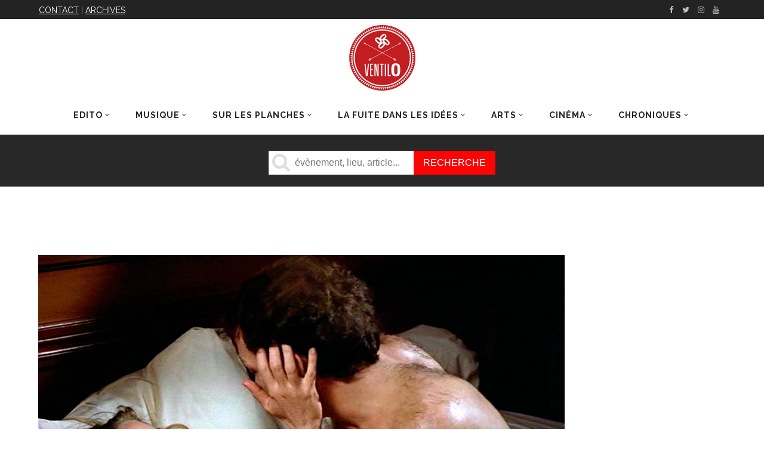

--- FILE ---
content_type: text/html; charset=UTF-8
request_url: https://www.journalventilo.fr/tag/helene-angel/
body_size: 18177
content:
<!DOCTYPE html>
<html lang="fr-FR">
<head>

<!-- Google Tag Manager -->
<script>(function(w,d,s,l,i){w[l]=w[l]||[];w[l].push({'gtm.start':
new Date().getTime(),event:'gtm.js'});var f=d.getElementsByTagName(s)[0],
j=d.createElement(s),dl=l!='dataLayer'?'&l='+l:'';j.async=true;j.src=
'https://www.googletagmanager.com/gtm.js?id='+i+dl;f.parentNode.insertBefore(j,f);
})(window,document,'script','dataLayer','GTM-53GH99D');</script>
<!-- End Google Tag Manager -->

<meta name="apple-itunes-app" content="app-id=1068986980, app-argument=https://itunes.apple.com/us/app/ventilo/id1068986980">
        	        <meta charset="UTF-8"/>

        <link rel="profile" href="http://gmpg.org/xfn/11"/>
        <link rel="pingback" href="https://www.journalventilo.fr/xmlrpc.php"/>
                    <meta name="viewport" content="width=device-width,initial-scale=1,user-scalable=no">
        


    <meta property="fb:app_id" content="290391651061842">

	<meta name='robots' content='index, follow, max-image-preview:large, max-snippet:-1, max-video-preview:-1' />

	<!-- This site is optimized with the Yoast SEO plugin v20.10 - https://yoast.com/wordpress/plugins/seo/ -->
	<title>Archives des helene angel - Journal Ventilo</title>
	<link rel="canonical" href="https://www.journalventilo.fr/tag/helene-angel/" />
	<meta property="og:locale" content="fr_FR" />
	<meta property="og:type" content="article" />
	<meta property="og:title" content="Archives des helene angel - Journal Ventilo" />
	<meta property="og:url" content="https://www.journalventilo.fr/tag/helene-angel/" />
	<meta property="og:site_name" content="Journal Ventilo" />
	<meta name="twitter:card" content="summary_large_image" />
	<script type="application/ld+json" class="yoast-schema-graph">{"@context":"https://schema.org","@graph":[{"@type":"CollectionPage","@id":"https://www.journalventilo.fr/tag/helene-angel/","url":"https://www.journalventilo.fr/tag/helene-angel/","name":"Archives des helene angel - Journal Ventilo","isPartOf":{"@id":"https://www.journalventilo.fr/#website"},"primaryImageOfPage":{"@id":"https://www.journalventilo.fr/tag/helene-angel/#primaryimage"},"image":{"@id":"https://www.journalventilo.fr/tag/helene-angel/#primaryimage"},"thumbnailUrl":"https://www.journalventilo.fr/wp-content/uploads/2017/03/Un-mauvais-fils-de-Claude-Sautet.jpg","breadcrumb":{"@id":"https://www.journalventilo.fr/tag/helene-angel/#breadcrumb"},"inLanguage":"fr-FR"},{"@type":"ImageObject","inLanguage":"fr-FR","@id":"https://www.journalventilo.fr/tag/helene-angel/#primaryimage","url":"https://www.journalventilo.fr/wp-content/uploads/2017/03/Un-mauvais-fils-de-Claude-Sautet.jpg","contentUrl":"https://www.journalventilo.fr/wp-content/uploads/2017/03/Un-mauvais-fils-de-Claude-Sautet.jpg","width":882,"height":529},{"@type":"BreadcrumbList","@id":"https://www.journalventilo.fr/tag/helene-angel/#breadcrumb","itemListElement":[{"@type":"ListItem","position":1,"name":"Accueil","item":"https://www.journalventilo.fr/"},{"@type":"ListItem","position":2,"name":"helene angel"}]},{"@type":"WebSite","@id":"https://www.journalventilo.fr/#website","url":"https://www.journalventilo.fr/","name":"Journal Ventilo","description":"La revue de toutes vos sorties culturelles","potentialAction":[{"@type":"SearchAction","target":{"@type":"EntryPoint","urlTemplate":"https://www.journalventilo.fr/?s={search_term_string}"},"query-input":"required name=search_term_string"}],"inLanguage":"fr-FR"}]}</script>
	<!-- / Yoast SEO plugin. -->


<link rel='dns-prefetch' href='//fonts.googleapis.com' />
<link rel="alternate" type="application/rss+xml" title="Journal Ventilo &raquo; Flux" href="https://www.journalventilo.fr/feed/" />
<link rel="alternate" type="application/rss+xml" title="Journal Ventilo &raquo; Flux des commentaires" href="https://www.journalventilo.fr/comments/feed/" />
<link rel="alternate" type="application/rss+xml" title="Journal Ventilo &raquo; Flux de l’étiquette helene angel" href="https://www.journalventilo.fr/tag/helene-angel/feed/" />
<script type="text/javascript">
window._wpemojiSettings = {"baseUrl":"https:\/\/s.w.org\/images\/core\/emoji\/14.0.0\/72x72\/","ext":".png","svgUrl":"https:\/\/s.w.org\/images\/core\/emoji\/14.0.0\/svg\/","svgExt":".svg","source":{"concatemoji":"https:\/\/www.journalventilo.fr\/wp-includes\/js\/wp-emoji-release.min.js?ver=6.1.9"}};
/*! This file is auto-generated */
!function(e,a,t){var n,r,o,i=a.createElement("canvas"),p=i.getContext&&i.getContext("2d");function s(e,t){var a=String.fromCharCode,e=(p.clearRect(0,0,i.width,i.height),p.fillText(a.apply(this,e),0,0),i.toDataURL());return p.clearRect(0,0,i.width,i.height),p.fillText(a.apply(this,t),0,0),e===i.toDataURL()}function c(e){var t=a.createElement("script");t.src=e,t.defer=t.type="text/javascript",a.getElementsByTagName("head")[0].appendChild(t)}for(o=Array("flag","emoji"),t.supports={everything:!0,everythingExceptFlag:!0},r=0;r<o.length;r++)t.supports[o[r]]=function(e){if(p&&p.fillText)switch(p.textBaseline="top",p.font="600 32px Arial",e){case"flag":return s([127987,65039,8205,9895,65039],[127987,65039,8203,9895,65039])?!1:!s([55356,56826,55356,56819],[55356,56826,8203,55356,56819])&&!s([55356,57332,56128,56423,56128,56418,56128,56421,56128,56430,56128,56423,56128,56447],[55356,57332,8203,56128,56423,8203,56128,56418,8203,56128,56421,8203,56128,56430,8203,56128,56423,8203,56128,56447]);case"emoji":return!s([129777,127995,8205,129778,127999],[129777,127995,8203,129778,127999])}return!1}(o[r]),t.supports.everything=t.supports.everything&&t.supports[o[r]],"flag"!==o[r]&&(t.supports.everythingExceptFlag=t.supports.everythingExceptFlag&&t.supports[o[r]]);t.supports.everythingExceptFlag=t.supports.everythingExceptFlag&&!t.supports.flag,t.DOMReady=!1,t.readyCallback=function(){t.DOMReady=!0},t.supports.everything||(n=function(){t.readyCallback()},a.addEventListener?(a.addEventListener("DOMContentLoaded",n,!1),e.addEventListener("load",n,!1)):(e.attachEvent("onload",n),a.attachEvent("onreadystatechange",function(){"complete"===a.readyState&&t.readyCallback()})),(e=t.source||{}).concatemoji?c(e.concatemoji):e.wpemoji&&e.twemoji&&(c(e.twemoji),c(e.wpemoji)))}(window,document,window._wpemojiSettings);
</script>
<style type="text/css">
img.wp-smiley,
img.emoji {
	display: inline !important;
	border: none !important;
	box-shadow: none !important;
	height: 1em !important;
	width: 1em !important;
	margin: 0 0.07em !important;
	vertical-align: -0.1em !important;
	background: none !important;
	padding: 0 !important;
}
</style>
	<link rel='stylesheet' id='wpfb-css' href='//www.journalventilo.fr/wp-content/plugins/wp-filebase/wp-filebase.css?t=1511529829&#038;ver=3.4.4' type='text/css' media='all' />
<link rel='stylesheet' id='twb-open-sans-css' href='https://fonts.googleapis.com/css?family=Open+Sans%3A300%2C400%2C500%2C600%2C700%2C800&#038;display=swap&#038;ver=6.1.9' type='text/css' media='all' />
<link rel='stylesheet' id='twb-global-css' href='https://www.journalventilo.fr/wp-content/plugins/form-maker/booster/assets/css/global.css?ver=1.0.0' type='text/css' media='all' />
<link rel='stylesheet' id='sbi_styles-css' href='https://www.journalventilo.fr/wp-content/plugins/instagram-feed/css/sbi-styles.min.css?ver=6.8.0' type='text/css' media='all' />
<link rel='stylesheet' id='wp-block-library-css' href='https://www.journalventilo.fr/wp-includes/css/dist/block-library/style.min.css?ver=6.1.9' type='text/css' media='all' />
<link rel='stylesheet' id='classic-theme-styles-css' href='https://www.journalventilo.fr/wp-includes/css/classic-themes.min.css?ver=1' type='text/css' media='all' />
<style id='global-styles-inline-css' type='text/css'>
body{--wp--preset--color--black: #000000;--wp--preset--color--cyan-bluish-gray: #abb8c3;--wp--preset--color--white: #ffffff;--wp--preset--color--pale-pink: #f78da7;--wp--preset--color--vivid-red: #cf2e2e;--wp--preset--color--luminous-vivid-orange: #ff6900;--wp--preset--color--luminous-vivid-amber: #fcb900;--wp--preset--color--light-green-cyan: #7bdcb5;--wp--preset--color--vivid-green-cyan: #00d084;--wp--preset--color--pale-cyan-blue: #8ed1fc;--wp--preset--color--vivid-cyan-blue: #0693e3;--wp--preset--color--vivid-purple: #9b51e0;--wp--preset--gradient--vivid-cyan-blue-to-vivid-purple: linear-gradient(135deg,rgba(6,147,227,1) 0%,rgb(155,81,224) 100%);--wp--preset--gradient--light-green-cyan-to-vivid-green-cyan: linear-gradient(135deg,rgb(122,220,180) 0%,rgb(0,208,130) 100%);--wp--preset--gradient--luminous-vivid-amber-to-luminous-vivid-orange: linear-gradient(135deg,rgba(252,185,0,1) 0%,rgba(255,105,0,1) 100%);--wp--preset--gradient--luminous-vivid-orange-to-vivid-red: linear-gradient(135deg,rgba(255,105,0,1) 0%,rgb(207,46,46) 100%);--wp--preset--gradient--very-light-gray-to-cyan-bluish-gray: linear-gradient(135deg,rgb(238,238,238) 0%,rgb(169,184,195) 100%);--wp--preset--gradient--cool-to-warm-spectrum: linear-gradient(135deg,rgb(74,234,220) 0%,rgb(151,120,209) 20%,rgb(207,42,186) 40%,rgb(238,44,130) 60%,rgb(251,105,98) 80%,rgb(254,248,76) 100%);--wp--preset--gradient--blush-light-purple: linear-gradient(135deg,rgb(255,206,236) 0%,rgb(152,150,240) 100%);--wp--preset--gradient--blush-bordeaux: linear-gradient(135deg,rgb(254,205,165) 0%,rgb(254,45,45) 50%,rgb(107,0,62) 100%);--wp--preset--gradient--luminous-dusk: linear-gradient(135deg,rgb(255,203,112) 0%,rgb(199,81,192) 50%,rgb(65,88,208) 100%);--wp--preset--gradient--pale-ocean: linear-gradient(135deg,rgb(255,245,203) 0%,rgb(182,227,212) 50%,rgb(51,167,181) 100%);--wp--preset--gradient--electric-grass: linear-gradient(135deg,rgb(202,248,128) 0%,rgb(113,206,126) 100%);--wp--preset--gradient--midnight: linear-gradient(135deg,rgb(2,3,129) 0%,rgb(40,116,252) 100%);--wp--preset--duotone--dark-grayscale: url('#wp-duotone-dark-grayscale');--wp--preset--duotone--grayscale: url('#wp-duotone-grayscale');--wp--preset--duotone--purple-yellow: url('#wp-duotone-purple-yellow');--wp--preset--duotone--blue-red: url('#wp-duotone-blue-red');--wp--preset--duotone--midnight: url('#wp-duotone-midnight');--wp--preset--duotone--magenta-yellow: url('#wp-duotone-magenta-yellow');--wp--preset--duotone--purple-green: url('#wp-duotone-purple-green');--wp--preset--duotone--blue-orange: url('#wp-duotone-blue-orange');--wp--preset--font-size--small: 13px;--wp--preset--font-size--medium: 20px;--wp--preset--font-size--large: 36px;--wp--preset--font-size--x-large: 42px;--wp--preset--spacing--20: 0,44rem;--wp--preset--spacing--30: 0,67rem;--wp--preset--spacing--40: 1rem;--wp--preset--spacing--50: 1,5rem;--wp--preset--spacing--60: 2,25rem;--wp--preset--spacing--70: 3,38rem;--wp--preset--spacing--80: 5,06rem;}:where(.is-layout-flex){gap: 0.5em;}body .is-layout-flow > .alignleft{float: left;margin-inline-start: 0;margin-inline-end: 2em;}body .is-layout-flow > .alignright{float: right;margin-inline-start: 2em;margin-inline-end: 0;}body .is-layout-flow > .aligncenter{margin-left: auto !important;margin-right: auto !important;}body .is-layout-constrained > .alignleft{float: left;margin-inline-start: 0;margin-inline-end: 2em;}body .is-layout-constrained > .alignright{float: right;margin-inline-start: 2em;margin-inline-end: 0;}body .is-layout-constrained > .aligncenter{margin-left: auto !important;margin-right: auto !important;}body .is-layout-constrained > :where(:not(.alignleft):not(.alignright):not(.alignfull)){max-width: var(--wp--style--global--content-size);margin-left: auto !important;margin-right: auto !important;}body .is-layout-constrained > .alignwide{max-width: var(--wp--style--global--wide-size);}body .is-layout-flex{display: flex;}body .is-layout-flex{flex-wrap: wrap;align-items: center;}body .is-layout-flex > *{margin: 0;}:where(.wp-block-columns.is-layout-flex){gap: 2em;}.has-black-color{color: var(--wp--preset--color--black) !important;}.has-cyan-bluish-gray-color{color: var(--wp--preset--color--cyan-bluish-gray) !important;}.has-white-color{color: var(--wp--preset--color--white) !important;}.has-pale-pink-color{color: var(--wp--preset--color--pale-pink) !important;}.has-vivid-red-color{color: var(--wp--preset--color--vivid-red) !important;}.has-luminous-vivid-orange-color{color: var(--wp--preset--color--luminous-vivid-orange) !important;}.has-luminous-vivid-amber-color{color: var(--wp--preset--color--luminous-vivid-amber) !important;}.has-light-green-cyan-color{color: var(--wp--preset--color--light-green-cyan) !important;}.has-vivid-green-cyan-color{color: var(--wp--preset--color--vivid-green-cyan) !important;}.has-pale-cyan-blue-color{color: var(--wp--preset--color--pale-cyan-blue) !important;}.has-vivid-cyan-blue-color{color: var(--wp--preset--color--vivid-cyan-blue) !important;}.has-vivid-purple-color{color: var(--wp--preset--color--vivid-purple) !important;}.has-black-background-color{background-color: var(--wp--preset--color--black) !important;}.has-cyan-bluish-gray-background-color{background-color: var(--wp--preset--color--cyan-bluish-gray) !important;}.has-white-background-color{background-color: var(--wp--preset--color--white) !important;}.has-pale-pink-background-color{background-color: var(--wp--preset--color--pale-pink) !important;}.has-vivid-red-background-color{background-color: var(--wp--preset--color--vivid-red) !important;}.has-luminous-vivid-orange-background-color{background-color: var(--wp--preset--color--luminous-vivid-orange) !important;}.has-luminous-vivid-amber-background-color{background-color: var(--wp--preset--color--luminous-vivid-amber) !important;}.has-light-green-cyan-background-color{background-color: var(--wp--preset--color--light-green-cyan) !important;}.has-vivid-green-cyan-background-color{background-color: var(--wp--preset--color--vivid-green-cyan) !important;}.has-pale-cyan-blue-background-color{background-color: var(--wp--preset--color--pale-cyan-blue) !important;}.has-vivid-cyan-blue-background-color{background-color: var(--wp--preset--color--vivid-cyan-blue) !important;}.has-vivid-purple-background-color{background-color: var(--wp--preset--color--vivid-purple) !important;}.has-black-border-color{border-color: var(--wp--preset--color--black) !important;}.has-cyan-bluish-gray-border-color{border-color: var(--wp--preset--color--cyan-bluish-gray) !important;}.has-white-border-color{border-color: var(--wp--preset--color--white) !important;}.has-pale-pink-border-color{border-color: var(--wp--preset--color--pale-pink) !important;}.has-vivid-red-border-color{border-color: var(--wp--preset--color--vivid-red) !important;}.has-luminous-vivid-orange-border-color{border-color: var(--wp--preset--color--luminous-vivid-orange) !important;}.has-luminous-vivid-amber-border-color{border-color: var(--wp--preset--color--luminous-vivid-amber) !important;}.has-light-green-cyan-border-color{border-color: var(--wp--preset--color--light-green-cyan) !important;}.has-vivid-green-cyan-border-color{border-color: var(--wp--preset--color--vivid-green-cyan) !important;}.has-pale-cyan-blue-border-color{border-color: var(--wp--preset--color--pale-cyan-blue) !important;}.has-vivid-cyan-blue-border-color{border-color: var(--wp--preset--color--vivid-cyan-blue) !important;}.has-vivid-purple-border-color{border-color: var(--wp--preset--color--vivid-purple) !important;}.has-vivid-cyan-blue-to-vivid-purple-gradient-background{background: var(--wp--preset--gradient--vivid-cyan-blue-to-vivid-purple) !important;}.has-light-green-cyan-to-vivid-green-cyan-gradient-background{background: var(--wp--preset--gradient--light-green-cyan-to-vivid-green-cyan) !important;}.has-luminous-vivid-amber-to-luminous-vivid-orange-gradient-background{background: var(--wp--preset--gradient--luminous-vivid-amber-to-luminous-vivid-orange) !important;}.has-luminous-vivid-orange-to-vivid-red-gradient-background{background: var(--wp--preset--gradient--luminous-vivid-orange-to-vivid-red) !important;}.has-very-light-gray-to-cyan-bluish-gray-gradient-background{background: var(--wp--preset--gradient--very-light-gray-to-cyan-bluish-gray) !important;}.has-cool-to-warm-spectrum-gradient-background{background: var(--wp--preset--gradient--cool-to-warm-spectrum) !important;}.has-blush-light-purple-gradient-background{background: var(--wp--preset--gradient--blush-light-purple) !important;}.has-blush-bordeaux-gradient-background{background: var(--wp--preset--gradient--blush-bordeaux) !important;}.has-luminous-dusk-gradient-background{background: var(--wp--preset--gradient--luminous-dusk) !important;}.has-pale-ocean-gradient-background{background: var(--wp--preset--gradient--pale-ocean) !important;}.has-electric-grass-gradient-background{background: var(--wp--preset--gradient--electric-grass) !important;}.has-midnight-gradient-background{background: var(--wp--preset--gradient--midnight) !important;}.has-small-font-size{font-size: var(--wp--preset--font-size--small) !important;}.has-medium-font-size{font-size: var(--wp--preset--font-size--medium) !important;}.has-large-font-size{font-size: var(--wp--preset--font-size--large) !important;}.has-x-large-font-size{font-size: var(--wp--preset--font-size--x-large) !important;}
.wp-block-navigation a:where(:not(.wp-element-button)){color: inherit;}
:where(.wp-block-columns.is-layout-flex){gap: 2em;}
.wp-block-pullquote{font-size: 1.5em;line-height: 1.6;}
</style>
<link rel='stylesheet' id='asab_style-css' href='https://www.journalventilo.fr/wp-content/plugins/add-smart-app-banner/smart-app-banner.css?ver=6.1.9' type='text/css' media='all' />
<link rel='stylesheet' id='image-map-pro-dist-css-css' href='https://www.journalventilo.fr/wp-content/plugins/image-map-pro-wordpress/css/image-map-pro.min.css?ver=5.6.9' type='text/css' media='' />
<link rel='stylesheet' id='wpflowpluscss-css' href='https://www.journalventilo.fr/wp-content/plugins/wp-imageflow2/css/screen.css?ver=6.1.9' type='text/css' media='all' />
<style id='wpflowpluscss-inline-css' type='text/css'>

.wpif2-angled .wpif2_images {
	perspective: 1600px;
	transition: transform .5s, visibility .3s, width 0s;
	transform-origin: center left;
	ms-transform-origin: center left;	
}
.wpif2-angled .wpif2-left {
    transform: translate3d(0,0,0) rotateY( 45deg );
	ms-transform: translate3d(0,0,0) rotateY( 45deg );
}
.wpif2-angled .wpif2-right {
    transform: translate3d(0,0,0) rotateY( -45deg );
	ms-transform: translate3d(0,0,0) rotateY( -45deg );
}

.wpif2-topline .wpif2_image_block {
	top: 10px !important;
}

.wpif2-flip .wpif2_images, .wpif2-explode .wpif2_images {
	perspective: 1600px;
	transition: transform .5s, visibility .3s, width 0s;
	transform-origin: center left;
	ms-transform-origin: center left;	
}
.wpif2-flip .wpif2_image_block,
.wpif2-explode .wpif2_image_block {
	transform: rotateX(90deg);
	ms-transform: rotateX(90deg);
}	
.wpif2-flip .wpif2_image_block.wpif2-centered,
.wpif2-explode .wpif2_image_block.wpif2-centered {
	transform: translate3d(0,0,0) rotateX(0) rotateY(0);
	ms-transform: translate3d(0,0,0) rotateX(0) rotateY(0);
	transition: transform .5s, visibility .3s, opacity .3s, width 0s;
	display:none;
	opacity: 1;
}
.wpif2-flip .wpif2_image_block.wpif2-centered {
	transform-origin: center left;	
	ms-transform-origin: center left;	
}
.wpif2-flip .wpif2_image_block.wpif2-left {
	transform: translate3d(0,0,0) rotateX(-90deg);
	ms-transform: translate3d(0,0,0) rotateX(-90deg);
	transition: 0s;
	transform-origin: center left;	
	ms-transform-origin: center left;	
}
.wpif2-explode .wpif2_image_block.wpif2-left {
	transform: translate3d(0,400px,0) scale3d(4,4,4);
	ms-transform: translate3d(0,400px,0) scale3d(4,4,4);
	transition: 0s;
	opacity: 0;
}
.wpif2-explode .wpif2_image_block.wpif2-left .wpif2_reflection {
	display: none;
}
.wpif2-flip .wpif2_image_block.wpif2-right .wpif2_reflection,
.wpif2-explode .wpif2_image_block.wpif2-right .wpif2_reflection {
	opacity: 0;
}
.wpif2-flip .wpif2_image_block.wpif2-right,
.wpif2-explode .wpif2_image_block.wpif2-right {
	transform-origin: center left;
	ms-transform-origin: center left;
	transform: translate3d(0,0,0) rotateX( -90deg );
	ms-transform: translate3d(0,0,0) rotateX( -90deg );
	transition: transform .5s, visibility .3s, width 0s;
}

.wpif2-slideup-caption {
    position: absolute;
    background: black;
    background: rgba(0,0,0,0.75);
    color: #ccc;
    opacity: 0;
    -webkit-transition: all 0.6s ease;
    -moz-transition:    all 0.6s ease;
    -o-transition:      all 0.6s ease;
    width: 100%;
	left: 0; 
	bottom: 0;
	text-align: center;
	padding: 10px 0;
	line-height: normal;
}

.wpif2-centered .wpif2-slideup-caption { 
	bottom: 49.9%;
	opacity: 1;
}
		
.wpif2_image_block .wpif2-slideup-caption h4 {
    font-size: 14px;
    text-transform: none;
	margin: 0;
	padding: 0;
	color: #ccc;
}
.wpif2_image_block .wpif2-slideup-caption p {
    font-size: 12px;
	margin: 8px 0 0 0;
	padding: 0;
	color: #ccc;
}

</style>
<!--[if IE 8]>
<link rel='stylesheet' id='wpflowplus-ie8-css' href='https://www.journalventilo.fr/wp-content/plugins/wp-imageflow2/css/ie8.css?ver=6.1.9' type='text/css' media='all' />
<![endif]-->
<link rel='stylesheet' id='magazinevibe_edge_default_style-css' href='https://www.journalventilo.fr/wp-content/themes/magazinevibe/style.css?ver=6.1.9' type='text/css' media='all' />
<link rel='stylesheet' id='magazinevibe_edge_modules-css' href='https://www.journalventilo.fr/wp-content/themes/magazinevibe/assets/css/modules.min.css?ver=6.1.9' type='text/css' media='all' />
<link rel='stylesheet' id='edgtf_font_awesome-css' href='https://www.journalventilo.fr/wp-content/themes/magazinevibe/assets/css/font-awesome/css/font-awesome.min.css?ver=6.1.9' type='text/css' media='all' />
<link rel='stylesheet' id='edgtf_font_elegant-css' href='https://www.journalventilo.fr/wp-content/themes/magazinevibe/assets/css/elegant-icons/style.min.css?ver=6.1.9' type='text/css' media='all' />
<link rel='stylesheet' id='edgtf_linea_icons-css' href='https://www.journalventilo.fr/wp-content/themes/magazinevibe/assets/css/linea-icons/style.css?ver=6.1.9' type='text/css' media='all' />
<link rel='stylesheet' id='mediaelement-css' href='https://www.journalventilo.fr/wp-includes/js/mediaelement/mediaelementplayer-legacy.min.css?ver=4.2.17' type='text/css' media='all' />
<link rel='stylesheet' id='wp-mediaelement-css' href='https://www.journalventilo.fr/wp-includes/js/mediaelement/wp-mediaelement.min.css?ver=6.1.9' type='text/css' media='all' />
<link rel='stylesheet' id='magazinevibe_edge_style_dynamic-css' href='https://www.journalventilo.fr/wp-content/themes/magazinevibe/assets/css/style_dynamic.css?ver=1731077450' type='text/css' media='all' />
<link rel='stylesheet' id='magazinevibe_edge_modules_responsive-css' href='https://www.journalventilo.fr/wp-content/themes/magazinevibe/assets/css/modules-responsive.min.css?ver=6.1.9' type='text/css' media='all' />
<link rel='stylesheet' id='magazinevibe_edge_style_dynamic_responsive-css' href='https://www.journalventilo.fr/wp-content/themes/magazinevibe/assets/css/style_dynamic_responsive.css?ver=1731077450' type='text/css' media='all' />
<link rel='stylesheet' id='js_composer_front-css' href='https://www.journalventilo.fr/wp-content/plugins/js_composer/assets/css/js_composer.min.css?ver=6.4.0' type='text/css' media='all' />
<link rel='stylesheet' id='magazinevibe_edge_google_fonts-css' href='https://fonts.googleapis.com/css?family=Raleway%3A100%2C100italic%2C200%2C200italic%2C300%2C300italic%2C400%2C400italic%2C500%2C500italic%2C600%2C600italic%2C700%2C700italic%2C800%2C800italic%2C900%2C900italic&#038;subset=latin%2Clatin-ext&#038;ver=1.0.0' type='text/css' media='all' />
<link rel='stylesheet' id='childstyle-css' href='https://www.journalventilo.fr/wp-content/themes/magazinevibe-child/style.css?ver=1.06' type='text/css' media='all' />
<script type='text/javascript' src='https://www.journalventilo.fr/wp-includes/js/jquery/jquery.min.js?ver=3.6.1' id='jquery-core-js'></script>
<script type='text/javascript' src='https://www.journalventilo.fr/wp-includes/js/jquery/jquery-migrate.min.js?ver=3.3.2' id='jquery-migrate-js'></script>
<script type='text/javascript' src='https://www.journalventilo.fr/wp-content/plugins/form-maker/booster/assets/js/circle-progress.js?ver=1.2.2' id='twb-circle-js'></script>
<script type='text/javascript' id='twb-global-js-extra'>
/* <![CDATA[ */
var twb = {"nonce":"0116959b21","ajax_url":"https:\/\/www.journalventilo.fr\/wp-admin\/admin-ajax.php","plugin_url":"https:\/\/www.journalventilo.fr\/wp-content\/plugins\/form-maker\/booster","href":"https:\/\/www.journalventilo.fr\/wp-admin\/admin.php?page=twb_form-maker"};
var twb = {"nonce":"0116959b21","ajax_url":"https:\/\/www.journalventilo.fr\/wp-admin\/admin-ajax.php","plugin_url":"https:\/\/www.journalventilo.fr\/wp-content\/plugins\/form-maker\/booster","href":"https:\/\/www.journalventilo.fr\/wp-admin\/admin.php?page=twb_form-maker"};
/* ]]> */
</script>
<script type='text/javascript' src='https://www.journalventilo.fr/wp-content/plugins/form-maker/booster/assets/js/global.js?ver=1.0.0' id='twb-global-js'></script>
<script type='text/javascript' src='https://www.journalventilo.fr/wp-content/plugins/add-smart-app-banner/smart-app-banner.js?ver=6.1.9' id='asab_js-js'></script>
<script type='text/javascript' src='https://www.journalventilo.fr/wp-content/plugins/wp-imageflow2/js/wpflowplus.js?ver=1672660068' id='wpif2_wpflowplus-js'></script>
<link rel="https://api.w.org/" href="https://www.journalventilo.fr/wp-json/" /><link rel="alternate" type="application/json" href="https://www.journalventilo.fr/wp-json/wp/v2/tags/22674" /><link rel="EditURI" type="application/rsd+xml" title="RSD" href="https://www.journalventilo.fr/xmlrpc.php?rsd" />
<link rel="wlwmanifest" type="application/wlwmanifest+xml" href="https://www.journalventilo.fr/wp-includes/wlwmanifest.xml" />
<meta name="generator" content="WordPress 6.1.9" />
<!-- start Smart App banners -->	
<meta name="google-play-app" content="app-id=com.ionicframework.ventilo977101">	
<link rel="apple-touch-icon" href="https://www.journalventilo.fr/wp-content/uploads/2018/04/logo-ventilo-rond-1.png">	
<link rel="android-touch-icon" href="https://www.journalventilo.fr/wp-content/uploads/2018/04/logo-ventilo-rond-1.png" />	
<!-- end of Smart App banners -->	
		<style type="text/css">
						ol.footnotes>li {list-style-type:decimal;}
						ol.footnotes { color:#666666; }
ol.footnotes li { font-size:80%; }
		</style>
		            <script async src="//pagead2.googlesyndication.com/pagead/js/adsbygoogle.js"></script>
<script>
     (adsbygoogle = window.adsbygoogle || []).push({
          google_ad_client: "ca-pub-4067121001082725",
          enable_page_level_ads: true
     });
</script>

<!-- WP Links CSS-->
<style type="text/css">
.wp-links-icon { background:url("https://www.journalventilo.fr/wp-content/plugins/wp-links/icons/external-link-orange-dark05.png") no-repeat 100% 50%; padding-right:15px; margin-right: 2px;};
</style>

      <meta name="onesignal" content="wordpress-plugin"/>
            <script>

      window.OneSignalDeferred = window.OneSignalDeferred || [];

      OneSignalDeferred.push(function(OneSignal) {
        var oneSignal_options = {};
        window._oneSignalInitOptions = oneSignal_options;

        oneSignal_options['serviceWorkerParam'] = { scope: '/' };
oneSignal_options['serviceWorkerPath'] = 'OneSignalSDKWorker.js.php';

        OneSignal.Notifications.setDefaultUrl("https://www.journalventilo.fr");

        oneSignal_options['wordpress'] = true;
oneSignal_options['appId'] = '7f53c623-d137-492c-9610-5969a36e7d21';
oneSignal_options['allowLocalhostAsSecureOrigin'] = true;
oneSignal_options['welcomeNotification'] = { };
oneSignal_options['welcomeNotification']['title'] = "Merci pour votre inscription";
oneSignal_options['welcomeNotification']['message'] = "Merci pour votre inscription";
oneSignal_options['path'] = "https://www.journalventilo.fr/wp-content/plugins/onesignal-free-web-push-notifications/sdk_files/";
oneSignal_options['safari_web_id'] = "web.onesignal.auto.1d2463f6-17a6-4c7e-80c3-735ae8ddc977";
oneSignal_options['promptOptions'] = { };
oneSignal_options['promptOptions']['exampleNotificationTitleDesktop'] = "Nouveau Ventilo";
oneSignal_options['promptOptions']['exampleNotificationMessageDesktop'] = "Un nouveau numéro est en ligne";
oneSignal_options['promptOptions']['exampleNotificationTitleMobile'] = "Nouveau Ventilo";
oneSignal_options['promptOptions']['exampleNotificationMessageMobile'] = "Un nouveau numéro est en ligne";
oneSignal_options['promptOptions']['acceptButtonText'] = "aller voir";
oneSignal_options['promptOptions']['cancelButtonText'] = "Non merci";
oneSignal_options['promptOptions']['siteName'] = "https://www.journalventilo.fr";
oneSignal_options['notifyButton'] = { };
oneSignal_options['notifyButton']['enable'] = true;
oneSignal_options['notifyButton']['position'] = 'bottom-left';
oneSignal_options['notifyButton']['theme'] = 'default';
oneSignal_options['notifyButton']['size'] = 'medium';
oneSignal_options['notifyButton']['showCredit'] = true;
oneSignal_options['notifyButton']['text'] = {};
oneSignal_options['notifyButton']['text']['tip.state.unsubscribed'] = 'Vous n&#039;êtes pas abonnés aux notifications';
oneSignal_options['notifyButton']['text']['tip.state.subscribed'] = 'Vous êtes abonnés aux notifications';
oneSignal_options['notifyButton']['text']['tip.state.blocked'] = 'Vous avez bloqué les notifications';
oneSignal_options['notifyButton']['text']['message.action.subscribed'] = 'merci de vous êtes inscrits';
oneSignal_options['notifyButton']['text']['message.action.resubscribed'] = 'merci d&#039;être revenu';
oneSignal_options['notifyButton']['text']['message.action.unsubscribed'] = 'Vous ne recevrez plus de notifications';
oneSignal_options['notifyButton']['text']['dialog.main.title'] = 'Gérer mes notifications';
oneSignal_options['notifyButton']['text']['dialog.main.button.subscribe'] = 's&#039;inscrire';
oneSignal_options['notifyButton']['text']['dialog.main.button.unsubscribe'] = 'se désinscrire';
oneSignal_options['notifyButton']['text']['dialog.blocked.title'] = 'débloquez les notifications';
oneSignal_options['notifyButton']['text']['dialog.blocked.message'] = 'Suiveez ces intructions pour débloquer les notifications';
              OneSignal.init(window._oneSignalInitOptions);
              OneSignal.Slidedown.promptPush()      });

      function documentInitOneSignal() {
        var oneSignal_elements = document.getElementsByClassName("OneSignal-prompt");

        var oneSignalLinkClickHandler = function(event) { OneSignal.Notifications.requestPermission(); event.preventDefault(); };        for(var i = 0; i < oneSignal_elements.length; i++)
          oneSignal_elements[i].addEventListener('click', oneSignalLinkClickHandler, false);
      }

      if (document.readyState === 'complete') {
           documentInitOneSignal();
      }
      else {
           window.addEventListener("load", function(event){
               documentInitOneSignal();
          });
      }
    </script>
<meta name="generator" content="Powered by WPBakery Page Builder - drag and drop page builder for WordPress."/>
<style type="text/css" id="magazinevibe_edge-custom-css">#top-bar ul.top-menu {
    float: left;
    overflow: hidden;
    list-style: none;
    margin: 0;
}
#top-bar ul.top-menu li {
    margin-right: 15px;
    float: left;
color:#ffffff;
text-transform: uppercase;
}</style><noscript><style> .wpb_animate_when_almost_visible { opacity: 1; }</style></noscript>

<!-- Global site tag (gtag.js) - Google Analytics -->
<script async src="https://www.googletagmanager.com/gtag/js?id=UA-3524477-1"></script>
<script>
  window.dataLayer = window.dataLayer || [];
  function gtag(){dataLayer.push(arguments);}
  gtag('js', new Date());

  gtag('config', 'UA-3524477-1');
</script>

           <script async src="//pagead2.googlesyndication.com/pagead/js/adsbygoogle.js"></script>
<script>
  (adsbygoogle = window.adsbygoogle || []).push({
    google_ad_client: "ca-pub-4067121001082725",
    enable_page_level_ads: true
  });
</script>
	<!-- Facebook Pixel Code -->
<script>
!function(f,b,e,v,n,t,s){if(f.fbq)return;n=f.fbq=function(){n.callMethod?
n.callMethod.apply(n,arguments):n.queue.push(arguments)};if(!f._fbq)f._fbq=n;
n.push=n;n.loaded=!0;n.version='2.0';n.queue=[];t=b.createElement(e);t.async=!0;
t.src=v;s=b.getElementsByTagName(e)[0];s.parentNode.insertBefore(t,s)}(window,
document,'script','//connect.facebook.net/en_US/fbevents.js');

fbq('init', '1657984254453585');
fbq('track', "PageView");</script>
<noscript><img height="1" width="1" style="display:none"
src="https://www.facebook.com/tr?id=1657984254453585&ev=PageView&noscript=1"
/></noscript>
<!-- End Facebook Pixel Code -->
</head>
<body class="archive tag tag-helene-angel tag-22674 edgt-core-1.2 magazinevibe child-child-ver-1.0.0 magazinevibe-ver-1.7  edgtf-grid-1300 edgtf-blog-installed edgtf-header-type3 edgtf-fixed-on-scroll edgtf-default-mobile-header edgtf-sticky-up-mobile-header edgtf-dropdown-animate-height edgtf-apsc-custom-style-enabled wpb-js-composer js-comp-ver-6.4.0 vc_responsive" itemscope itemtype="http://schema.org/WebPage">

<!-- Google Tag Manager (noscript) -->
<noscript><iframe src="https://www.googletagmanager.com/ns.html?id=GTM-53GH99D"
height="0" width="0" style="display:none;visibility:hidden"></iframe></noscript>
<!-- End Google Tag Manager (noscript) -->

<div class="edgtf-wrapper">
    <div class="edgtf-wrapper-inner">
        

<div class="edgtf-top-bar">
        <div class="edgtf-grid">
    		        <div class="edgtf-vertical-align-containers edgtf-50-50">
            <div class="edgtf-position-left">
                <div class="edgtf-position-left-inner">
                                            <div id="block-3" class="widget widget_block edgtf-top-bar-widget"><div style="text-transform:uppercase">
<a style="color:#FFFFFF;" href="https://www.journalventilo.fr/contact">CONTACT</a> | 
<a style="color:#FFFFFF;" href="https://www.journalventilo.fr/archives/">Archives</a>
</div></div>                                    </div>
            </div>
            <div class="edgtf-position-right">
                <div class="edgtf-position-right-inner">
                                            
        <a class="edgtf-social-icon-widget-holder" data-hover-color="#ffffff" style="color: #bcbcbc;font-size: 13px;margin: 0 11px 0 0" href="https://www.facebook.com/ventilojournal/" target="_blank">
            <i class="edgtf-social-icon-widget fa fa-facebook"></i>        </a>
    
        <a class="edgtf-social-icon-widget-holder" data-hover-color="#ffffff" style="color: #bcbcbc;font-size: 13px;margin: 0 10px 0 0" href="https://twitter.com/JournalVentilo" target="_blank">
            <i class="edgtf-social-icon-widget fa fa-twitter"></i>        </a>
    
        <a class="edgtf-social-icon-widget-holder" data-hover-color="#ffffff" style="color: #bcbcbc;font-size: 13px;margin: 0 10px 0 0" href="https://www.instagram.com/journalventilo/" target="_blank">
            <i class="edgtf-social-icon-widget fa fa-instagram"></i>        </a>
    
        <a class="edgtf-social-icon-widget-holder" data-hover-color="#ffffff" style="color: #bcbcbc;font-size: 13px;margin: 0 11px 0 0" href="https://www.youtube.com/channel/UCBnjT96pF7_HPkjIOoeQzWQ" target="_blank">
            <i class="edgtf-social-icon-widget fa fa-youtube"></i>        </a>
                                        </div>
            </div>
        </div>
        </div>
    </div>



<header class="edgtf-page-header " >
    <div class="edgtf-logo-area" >
                <div class="edgtf-grid">
                                <div class="edgtf-vertical-align-containers">
                <div class="edgtf-position-center">
                    <div class="edgtf-position-center-inner">
                        
<div class="edgtf-logo-wrapper">
    <a href="https://www.journalventilo.fr/"style="height: 110px;" >
        <img class="edgtf-normal-logo" src="https://www.journalventilo.fr/wp-content/uploads/2018/04/logo-ventilo-rond-1.png" alt="logo"/>
    </a>
</div>

                    </div>
                </div>
            </div>
                            </div>
            </div>
            <div class="edgtf-fixed-wrapper">
        <div class="edgtf-menu-area" >
                <div class="edgtf-grid">
                        <div class="edgtf-vertical-align-containers">
                <div class="edgtf-position-left">
                    <div class="edgtf-position-left-inner">
                        
<nav class="edgtf-main-menu edgtf-drop-down edgtf-default-nav">
    <ul id="menu-menu-principal" class="clearfix"><li id="nav-menu-item-26060" class="menu-item menu-item-type-taxonomy menu-item-object-category menu-item-has-children  has_sub wide edgtf-menu-custom-widget"><a href="https://www.journalventilo.fr/category/edito/" class=""><span class="item_outer"><span class="item_inner"><span class="menu_icon_wrapper"><i class="menu_icon null fa"></i></span><span class="item_text">Edito</span><span class="edgtf_menu_arrow arrow_carrot-down"></span></span></span></a>
<div class="second"><div class="inner"><ul>
	<li id="nav-menu-item-26074" class="menu-item menu-item-type-custom menu-item-object-custom "><a href="#" class=""><span class="item_outer"><span class="item_inner"><span class="menu_icon_wrapper"><i class="menu_icon fa-angle-double-right fa"></i></span><span class="item_text">DERNIER ARTICLE</span></span></span></a><div class="widget edgtf-post-layout-boxes-widget"><div class="edgtf-post-layout-boxes-holder  edgtf-post-columns-1"  data-base="edgtf_post_layout_boxes" data-number_of_posts="1" data-column_number="1" data-category_id="28"      data-sort="latest" data-thumb_image_size="custom_size" data-thumb_image_width="284" data-thumb_image_height="136" data-title_tag="h5" data-display_date="no"  data-display_author="no" data-display_pagination="no"    data-paged="1" data-max_pages="335"><div class="edgtf-post-layout-boxes-inner" ><div class="edgtf-post-example-item-boxes edgtf-post-item">
    <div class="edgtf-post-example-item-boxes-image">
        <a itemprop="url" href="https://www.journalventilo.fr/der-des-ders/" target="_self">
            
        </a>
    </div>
    <div class="edgtf-post-example-item-boxes-content">
        <div class="edgtf-post-example-item-boxes-title">
            <h5 class="edgtf-post-example-item-three-title">
                <a itemprop="url" href="https://www.journalventilo.fr/der-des-ders/" target="_self">Der des ders</a>
            </h5>
        </div>
        <div class="edgtf-post-example-item-boxes-info">
                                </div>
    </div>
</div></div></div></div></li>
</ul></div></div>
</li>
<li id="nav-menu-item-26061" class="menu-item menu-item-type-taxonomy menu-item-object-category menu-item-has-children  has_sub wide edgtf-menu-custom-widget"><a href="https://www.journalventilo.fr/category/musique/" class=""><span class="item_outer"><span class="item_inner"><span class="menu_icon_wrapper"><i class="menu_icon null fa"></i></span><span class="item_text">Musique</span><span class="edgtf_menu_arrow arrow_carrot-down"></span></span></span></a>
<div class="second"><div class="inner"><ul>
	<li id="nav-menu-item-26068" class="menu-item menu-item-type-custom menu-item-object-custom "><a href="#" class=""><span class="item_outer"><span class="item_inner"><span class="menu_icon_wrapper"><i class="menu_icon fa-angle-double-right fa"></i></span><span class="item_text">DERNIERS ARTICLES</span></span></span></a><div class="widget edgtf-post-layout-boxes-widget"><div class="edgtf-post-layout-boxes-holder  edgtf-post-columns-4"  data-base="edgtf_post_layout_boxes" data-number_of_posts="4" data-column_number="4" data-category_id="40"      data-sort="latest" data-thumb_image_size="custom_size" data-thumb_image_width="284" data-thumb_image_height="136" data-title_tag="h5" data-display_date="no"  data-display_author="no" data-display_pagination="no"    data-paged="1" data-max_pages="244"><div class="edgtf-post-layout-boxes-inner" ><div class="edgtf-post-example-item-boxes edgtf-post-item">
    <div class="edgtf-post-example-item-boxes-image">
        <a itemprop="url" href="https://www.journalventilo.fr/interview-massilia-sound-system/" target="_self">
            <img src="https://www.journalventilo.fr/wp-content/uploads/2024/07/Massilia-Sound-System-Marcel-Tessier-Caune-284x136.jpg" alt="" width="284" height="136" />
        </a>
    </div>
    <div class="edgtf-post-example-item-boxes-content">
        <div class="edgtf-post-example-item-boxes-title">
            <h5 class="edgtf-post-example-item-three-title">
                <a itemprop="url" href="https://www.journalventilo.fr/interview-massilia-sound-system/" target="_self">L’entretien | Massilia Sound System</a>
            </h5>
        </div>
        <div class="edgtf-post-example-item-boxes-info">
                                </div>
    </div>
</div><div class="edgtf-post-example-item-boxes edgtf-post-item">
    <div class="edgtf-post-example-item-boxes-image">
        <a itemprop="url" href="https://www.journalventilo.fr/lentretien-vieux-farka-toure/" target="_self">
            <img src="https://www.journalventilo.fr/wp-content/uploads/2024/06/Vieux-Farka-Toure-Kiss-Diouara-284x136.jpg" alt="" width="284" height="136" />
        </a>
    </div>
    <div class="edgtf-post-example-item-boxes-content">
        <div class="edgtf-post-example-item-boxes-title">
            <h5 class="edgtf-post-example-item-three-title">
                <a itemprop="url" href="https://www.journalventilo.fr/lentretien-vieux-farka-toure/" target="_self">L’entretien  Vieux Farka Touré</a>
            </h5>
        </div>
        <div class="edgtf-post-example-item-boxes-info">
                                </div>
    </div>
</div><div class="edgtf-post-example-item-boxes edgtf-post-item">
    <div class="edgtf-post-example-item-boxes-image">
        <a itemprop="url" href="https://www.journalventilo.fr/chronique-weve-been-here-before-chinese-man/" target="_self">
            <img src="https://www.journalventilo.fr/wp-content/uploads/2024/06/Chinese-Man-Yohanne-Lamoulere-284x136.jpg" alt="" width="284" height="136" />
        </a>
    </div>
    <div class="edgtf-post-example-item-boxes-content">
        <div class="edgtf-post-example-item-boxes-title">
            <h5 class="edgtf-post-example-item-three-title">
                <a itemprop="url" href="https://www.journalventilo.fr/chronique-weve-been-here-before-chinese-man/" target="_self">Galette | <em>We’ve been here before</em> de Chinese Man</a>
            </h5>
        </div>
        <div class="edgtf-post-example-item-boxes-info">
                                </div>
    </div>
</div><div class="edgtf-post-example-item-boxes edgtf-post-item">
    <div class="edgtf-post-example-item-boxes-image">
        <a itemprop="url" href="https://www.journalventilo.fr/interview-angus-julia-stone/" target="_self">
            <img src="https://www.journalventilo.fr/wp-content/uploads/2024/06/Angus-Julia-Stone-284x136.jpg" alt="" width="284" height="136" />
        </a>
    </div>
    <div class="edgtf-post-example-item-boxes-content">
        <div class="edgtf-post-example-item-boxes-title">
            <h5 class="edgtf-post-example-item-three-title">
                <a itemprop="url" href="https://www.journalventilo.fr/interview-angus-julia-stone/" target="_self">L’entretien | Angus &#038; Julia Stone</a>
            </h5>
        </div>
        <div class="edgtf-post-example-item-boxes-info">
                                </div>
    </div>
</div></div></div></div></li>
</ul></div></div>
</li>
<li id="nav-menu-item-26025" class="menu-item menu-item-type-taxonomy menu-item-object-category menu-item-has-children  has_sub wide edgtf-menu-custom-widget"><a href="https://www.journalventilo.fr/category/sur-les-planches/" class=""><span class="item_outer"><span class="item_inner"><span class="menu_icon_wrapper"><i class="menu_icon null fa"></i></span><span class="item_text">Sur les planches</span><span class="edgtf_menu_arrow arrow_carrot-down"></span></span></span></a>
<div class="second"><div class="inner"><ul>
	<li id="nav-menu-item-26036" class="menu-item menu-item-type-custom menu-item-object-custom "><a href="#" class=""><span class="item_outer"><span class="item_inner"><span class="menu_icon_wrapper"><i class="menu_icon fa-angle-double-right fa"></i></span><span class="item_text">DERNIERS ARTICLES</span></span></span></a><div class="widget edgtf-post-layout-boxes-widget"><div class="edgtf-post-layout-boxes-holder  edgtf-post-columns-4"  data-base="edgtf_post_layout_boxes" data-number_of_posts="4" data-column_number="4" data-category_id="44"      data-sort="latest" data-thumb_image_size="custom_size" data-thumb_image_width="284" data-thumb_image_height="136" data-title_tag="h5" data-display_date="no"  data-display_author="no" data-display_pagination="no"    data-paged="1" data-max_pages="209"><div class="edgtf-post-layout-boxes-inner" ><div class="edgtf-post-example-item-boxes edgtf-post-item">
    <div class="edgtf-post-example-item-boxes-image">
        <a itemprop="url" href="https://www.journalventilo.fr/interview-maryam-kaba-et-dj-pone/" target="_self">
            <img src="https://www.journalventilo.fr/wp-content/uploads/2024/06/Dj-Pone-Maryan-Kaba-C-Damien-Boeuf-284x136.jpg" alt="" width="284" height="136" />
        </a>
    </div>
    <div class="edgtf-post-example-item-boxes-content">
        <div class="edgtf-post-example-item-boxes-title">
            <h5 class="edgtf-post-example-item-three-title">
                <a itemprop="url" href="https://www.journalventilo.fr/interview-maryam-kaba-et-dj-pone/" target="_self">L’entretien | Maryam Kaba et Dj Pone</a>
            </h5>
        </div>
        <div class="edgtf-post-example-item-boxes-info">
                                </div>
    </div>
</div><div class="edgtf-post-example-item-boxes edgtf-post-item">
    <div class="edgtf-post-example-item-boxes-image">
        <a itemprop="url" href="https://www.journalventilo.fr/portrait-damien-droin/" target="_self">
            <img src="https://www.journalventilo.fr/wp-content/uploads/2024/02/Damien-Droin-284x136.jpg" alt="" width="284" height="136" />
        </a>
    </div>
    <div class="edgtf-post-example-item-boxes-content">
        <div class="edgtf-post-example-item-boxes-title">
            <h5 class="edgtf-post-example-item-three-title">
                <a itemprop="url" href="https://www.journalventilo.fr/portrait-damien-droin/" target="_self">Identité Remarquable | Damien Droin</a>
            </h5>
        </div>
        <div class="edgtf-post-example-item-boxes-info">
                                </div>
    </div>
</div><div class="edgtf-post-example-item-boxes edgtf-post-item">
    <div class="edgtf-post-example-item-boxes-image">
        <a itemprop="url" href="https://www.journalventilo.fr/l-echappee-belle-theatre-ecole/" target="_self">
            <img src="https://www.journalventilo.fr/wp-content/uploads/2023/06/L-echappee-Belle-Theatre-ecole-Vincent-Beaume-284x136.jpg" alt="" width="284" height="136" />
        </a>
    </div>
    <div class="edgtf-post-example-item-boxes-content">
        <div class="edgtf-post-example-item-boxes-title">
            <h5 class="edgtf-post-example-item-three-title">
                <a itemprop="url" href="https://www.journalventilo.fr/l-echappee-belle-theatre-ecole/" target="_self">C’est arrivé près de chez vous | L’Échappée Belle Théâtre-École</a>
            </h5>
        </div>
        <div class="edgtf-post-example-item-boxes-info">
                                </div>
    </div>
</div><div class="edgtf-post-example-item-boxes edgtf-post-item">
    <div class="edgtf-post-example-item-boxes-image">
        <a itemprop="url" href="https://www.journalventilo.fr/on-ne-dit-pas-jai-creve-par-le-joli-collectif-a-la-friche-la-belle-de-mai/" target="_self">
            <img src="https://www.journalventilo.fr/wp-content/uploads/2023/04/on-ne-dit-pas-j-ai-creve-284x136.jpg" alt="" width="284" height="136" />
        </a>
    </div>
    <div class="edgtf-post-example-item-boxes-content">
        <div class="edgtf-post-example-item-boxes-title">
            <h5 class="edgtf-post-example-item-three-title">
                <a itemprop="url" href="https://www.journalventilo.fr/on-ne-dit-pas-jai-creve-par-le-joli-collectif-a-la-friche-la-belle-de-mai/" target="_self">Retour de Scène | <em>On ne dit pas j’ai crevé</em> par le Joli Collectif à la Friche La Belle de Mai</a>
            </h5>
        </div>
        <div class="edgtf-post-example-item-boxes-info">
                                </div>
    </div>
</div></div></div></div></li>
</ul></div></div>
</li>
<li id="nav-menu-item-26065" class="menu-item menu-item-type-taxonomy menu-item-object-category menu-item-has-children  has_sub wide edgtf-menu-custom-widget"><a href="https://www.journalventilo.fr/category/la-fuite-dans-les-idees/" class=""><span class="item_outer"><span class="item_inner"><span class="menu_icon_wrapper"><i class="menu_icon null fa"></i></span><span class="item_text">La Fuite dans les idées</span><span class="edgtf_menu_arrow arrow_carrot-down"></span></span></span></a>
<div class="second"><div class="inner"><ul>
	<li id="nav-menu-item-26072" class="menu-item menu-item-type-custom menu-item-object-custom "><a href="#" class=""><span class="item_outer"><span class="item_inner"><span class="menu_icon_wrapper"><i class="menu_icon fa-angle-double-right fa"></i></span><span class="item_text">DERNIERS ARTICLES</span></span></span></a><div class="widget edgtf-post-layout-boxes-widget"><div class="edgtf-post-layout-boxes-holder  edgtf-post-columns-4"  data-base="edgtf_post_layout_boxes" data-number_of_posts="4" data-column_number="4" data-category_id="33"      data-sort="latest" data-thumb_image_size="custom_size" data-thumb_image_width="284" data-thumb_image_height="136" data-title_tag="h5" data-display_date="no"  data-display_author="no" data-display_pagination="no"    data-paged="1" data-max_pages="260"><div class="edgtf-post-layout-boxes-inner" ><div class="edgtf-post-example-item-boxes edgtf-post-item">
    <div class="edgtf-post-example-item-boxes-image">
        <a itemprop="url" href="https://www.journalventilo.fr/le-taroscope-culturel-de-l-ete/" target="_self">
            <img src="https://www.journalventilo.fr/wp-content/uploads/2024/07/Le-Mat-par-Paskale-1-284x136.jpg" alt="" width="284" height="136" />
        </a>
    </div>
    <div class="edgtf-post-example-item-boxes-content">
        <div class="edgtf-post-example-item-boxes-title">
            <h5 class="edgtf-post-example-item-three-title">
                <a itemprop="url" href="https://www.journalventilo.fr/le-taroscope-culturel-de-l-ete/" target="_self">Le Taroscope culturel de l’été</a>
            </h5>
        </div>
        <div class="edgtf-post-example-item-boxes-info">
                                </div>
    </div>
</div><div class="edgtf-post-example-item-boxes edgtf-post-item">
    <div class="edgtf-post-example-item-boxes-image">
        <a itemprop="url" href="https://www.journalventilo.fr/les-reco-de-l-actu-culturelle-au-sens-large-cet-ete/" target="_self">
            <img src="https://www.journalventilo.fr/wp-content/uploads/2024/04/Mila-Necchella-284x136.jpg" alt="" width="284" height="136" />
        </a>
    </div>
    <div class="edgtf-post-example-item-boxes-content">
        <div class="edgtf-post-example-item-boxes-title">
            <h5 class="edgtf-post-example-item-three-title">
                <a itemprop="url" href="https://www.journalventilo.fr/les-reco-de-l-actu-culturelle-au-sens-large-cet-ete/" target="_self">Les “reco” de l’actu culturelle au sens large cet été</a>
            </h5>
        </div>
        <div class="edgtf-post-example-item-boxes-info">
                                </div>
    </div>
</div><div class="edgtf-post-example-item-boxes edgtf-post-item">
    <div class="edgtf-post-example-item-boxes-image">
        <a itemprop="url" href="https://www.journalventilo.fr/la-citadelle-de-marseille-au-fort-saint-nicolas/" target="_self">
            <img src="https://www.journalventilo.fr/wp-content/uploads/2024/07/La-Citadelle-de-Marseille-284x136.jpg" alt="" width="284" height="136" />
        </a>
    </div>
    <div class="edgtf-post-example-item-boxes-content">
        <div class="edgtf-post-example-item-boxes-title">
            <h5 class="edgtf-post-example-item-three-title">
                <a itemprop="url" href="https://www.journalventilo.fr/la-citadelle-de-marseille-au-fort-saint-nicolas/" target="_self">C’est arrivé près de chez vous | La Citadelle de Marseille</a>
            </h5>
        </div>
        <div class="edgtf-post-example-item-boxes-info">
                                </div>
    </div>
</div><div class="edgtf-post-example-item-boxes edgtf-post-item">
    <div class="edgtf-post-example-item-boxes-image">
        <a itemprop="url" href="https://www.journalventilo.fr/la-ville-sans-nom-marseille-dans-la-bouche-de-ceux-qui-lassassinent-de-bruno-le-dantec/" target="_self">
            <img src="https://www.journalventilo.fr/wp-content/uploads/2024/07/La-Ville-sans-Nom-Marseille-dans-la-bouche-de-ceux-qui-lassassinent-de-Bruno-Le-Dantec-284x136.jpg" alt="" width="284" height="136" />
        </a>
    </div>
    <div class="edgtf-post-example-item-boxes-content">
        <div class="edgtf-post-example-item-boxes-title">
            <h5 class="edgtf-post-example-item-three-title">
                <a itemprop="url" href="https://www.journalventilo.fr/la-ville-sans-nom-marseille-dans-la-bouche-de-ceux-qui-lassassinent-de-bruno-le-dantec/" target="_self"><em>La Ville-sans-Nom, Marseille dans la bouche de ceux qui l’assassinent</em> de Bruno Le Dantec</a>
            </h5>
        </div>
        <div class="edgtf-post-example-item-boxes-info">
                                </div>
    </div>
</div></div></div></div></li>
</ul></div></div>
</li>
<li id="nav-menu-item-26064" class="menu-item menu-item-type-taxonomy menu-item-object-category menu-item-has-children  has_sub wide edgtf-menu-custom-widget"><a href="https://www.journalventilo.fr/category/expos/" class=""><span class="item_outer"><span class="item_inner"><span class="menu_icon_wrapper"><i class="menu_icon null fa"></i></span><span class="item_text">Arts</span><span class="edgtf_menu_arrow arrow_carrot-down"></span></span></span></a>
<div class="second"><div class="inner"><ul>
	<li id="nav-menu-item-26071" class="menu-item menu-item-type-custom menu-item-object-custom "><a href="#" class=""><span class="item_outer"><span class="item_inner"><span class="menu_icon_wrapper"><i class="menu_icon fa-angle-double-right fa"></i></span><span class="item_text">DERNIERS ARTICLES</span></span></span></a><div class="widget edgtf-post-layout-boxes-widget"><div class="edgtf-post-layout-boxes-holder  edgtf-post-columns-4"  data-base="edgtf_post_layout_boxes" data-number_of_posts="4" data-column_number="4" data-category_id="29"      data-sort="latest" data-thumb_image_size="custom_size" data-thumb_image_width="284" data-thumb_image_height="136" data-title_tag="h5" data-display_date="no"  data-display_author="no" data-display_pagination="no"    data-paged="1" data-max_pages="145"><div class="edgtf-post-layout-boxes-inner" ><div class="edgtf-post-example-item-boxes edgtf-post-item">
    <div class="edgtf-post-example-item-boxes-image">
        <a itemprop="url" href="https://www.journalventilo.fr/jean-claude-gautrand-libres-expressions-au-musee-reattu/" target="_self">
            <img src="https://www.journalventilo.fr/wp-content/uploads/2024/07/Metalopolis-1964-Jean-Claude-Gautrand-284x136.jpg" alt="" width="284" height="136" />
        </a>
    </div>
    <div class="edgtf-post-example-item-boxes-content">
        <div class="edgtf-post-example-item-boxes-title">
            <h5 class="edgtf-post-example-item-three-title">
                <a itemprop="url" href="https://www.journalventilo.fr/jean-claude-gautrand-libres-expressions-au-musee-reattu/" target="_self">Jean-Claude Gautrand &#8211; <em>Libres Expressions</em> au Musée Réattu</a>
            </h5>
        </div>
        <div class="edgtf-post-example-item-boxes-info">
                                </div>
    </div>
</div><div class="edgtf-post-example-item-boxes edgtf-post-item">
    <div class="edgtf-post-example-item-boxes-image">
        <a itemprop="url" href="https://www.journalventilo.fr/caroline-nasica-les-vilains-expo-aux-stockks/" target="_self">
            <img src="https://www.journalventilo.fr/wp-content/uploads/2024/05/Caroline-Nasica-©-Chloe-VollmerLo-284x136.jpg" alt="" width="284" height="136" />
        </a>
    </div>
    <div class="edgtf-post-example-item-boxes-content">
        <div class="edgtf-post-example-item-boxes-title">
            <h5 class="edgtf-post-example-item-three-title">
                <a itemprop="url" href="https://www.journalventilo.fr/caroline-nasica-les-vilains-expo-aux-stockks/" target="_self">Identité Remarquable | Caroline Nasica</a>
            </h5>
        </div>
        <div class="edgtf-post-example-item-boxes-info">
                                </div>
    </div>
</div><div class="edgtf-post-example-item-boxes edgtf-post-item">
    <div class="edgtf-post-example-item-boxes-image">
        <a itemprop="url" href="https://www.journalventilo.fr/lentretien-stephanie-airaud-mac-marseille/" target="_self">
            <img src="https://www.journalventilo.fr/wp-content/uploads/2024/04/Stephanie-Airaud-DR-284x136.jpg" alt="" width="284" height="136" />
        </a>
    </div>
    <div class="edgtf-post-example-item-boxes-content">
        <div class="edgtf-post-example-item-boxes-title">
            <h5 class="edgtf-post-example-item-three-title">
                <a itemprop="url" href="https://www.journalventilo.fr/lentretien-stephanie-airaud-mac-marseille/" target="_self">L’entretien | Stéphanie Airaud</a>
            </h5>
        </div>
        <div class="edgtf-post-example-item-boxes-info">
                                </div>
    </div>
</div><div class="edgtf-post-example-item-boxes edgtf-post-item">
    <div class="edgtf-post-example-item-boxes-image">
        <a itemprop="url" href="https://www.journalventilo.fr/marc-boucherot-port-mior-a-tous-les-travailleurs-qui-ont-reve-dor/" target="_self">
            <img src="https://www.journalventilo.fr/wp-content/uploads/2024/04/Marc-Boucherot-Port-Mior-A-Tous-les-Travailleurs-Qui-Ont-Reve-d-Or-Luana-Boucherot-284x136.jpg" alt="" width="284" height="136" />
        </a>
    </div>
    <div class="edgtf-post-example-item-boxes-content">
        <div class="edgtf-post-example-item-boxes-title">
            <h5 class="edgtf-post-example-item-three-title">
                <a itemprop="url" href="https://www.journalventilo.fr/marc-boucherot-port-mior-a-tous-les-travailleurs-qui-ont-reve-dor/" target="_self">Identité Remarquable | Marc Boucherot</a>
            </h5>
        </div>
        <div class="edgtf-post-example-item-boxes-info">
                                </div>
    </div>
</div></div></div></div></li>
</ul></div></div>
</li>
<li id="nav-menu-item-26063" class="menu-item menu-item-type-taxonomy menu-item-object-category menu-item-has-children  has_sub wide edgtf-menu-custom-widget"><a href="https://www.journalventilo.fr/category/cinema/" class=""><span class="item_outer"><span class="item_inner"><span class="menu_icon_wrapper"><i class="menu_icon null fa"></i></span><span class="item_text">Cinéma</span><span class="edgtf_menu_arrow arrow_carrot-down"></span></span></span></a>
<div class="second"><div class="inner"><ul>
	<li id="nav-menu-item-26070" class="menu-item menu-item-type-custom menu-item-object-custom "><a href="#" class=""><span class="item_outer"><span class="item_inner"><span class="menu_icon_wrapper"><i class="menu_icon fa-angle-double-right fa"></i></span><span class="item_text">DERNIERS ARTICLES</span></span></span></a><div class="widget edgtf-post-layout-boxes-widget"><div class="edgtf-post-layout-boxes-holder  edgtf-post-columns-4"  data-base="edgtf_post_layout_boxes" data-number_of_posts="4" data-column_number="4" data-category_id="24"      data-sort="latest" data-thumb_image_size="custom_size" data-thumb_image_width="284" data-thumb_image_height="136" data-title_tag="h5" data-display_date="no"  data-display_author="no" data-display_pagination="no"    data-paged="1" data-max_pages="176"><div class="edgtf-post-layout-boxes-inner" ><div class="edgtf-post-example-item-boxes edgtf-post-item">
    <div class="edgtf-post-example-item-boxes-image">
        <a itemprop="url" href="https://www.journalventilo.fr/interview-robert-guediguian/" target="_self">
            <img src="https://www.journalventilo.fr/wp-content/uploads/2023/11/Et-la-fete-continue-de-Robert-Guediguian-284x136.jpg" alt="" width="284" height="136" />
        </a>
    </div>
    <div class="edgtf-post-example-item-boxes-content">
        <div class="edgtf-post-example-item-boxes-title">
            <h5 class="edgtf-post-example-item-three-title">
                <a itemprop="url" href="https://www.journalventilo.fr/interview-robert-guediguian/" target="_self">L’entretien | Robert Guédiguian</a>
            </h5>
        </div>
        <div class="edgtf-post-example-item-boxes-info">
                                </div>
    </div>
</div><div class="edgtf-post-example-item-boxes edgtf-post-item">
    <div class="edgtf-post-example-item-boxes-image">
        <a itemprop="url" href="https://www.journalventilo.fr/cest-arrive-pres-de-chez-vous-le-cinema-de-gardanne/" target="_self">
            <img src="https://www.journalventilo.fr/wp-content/uploads/2023/03/cinema-3-Casino-284x136.jpg" alt="" width="284" height="136" />
        </a>
    </div>
    <div class="edgtf-post-example-item-boxes-content">
        <div class="edgtf-post-example-item-boxes-title">
            <h5 class="edgtf-post-example-item-three-title">
                <a itemprop="url" href="https://www.journalventilo.fr/cest-arrive-pres-de-chez-vous-le-cinema-de-gardanne/" target="_self">C’est arrivé près de chez vous | Écrans noirs au cinéma de Gardanne</a>
            </h5>
        </div>
        <div class="edgtf-post-example-item-boxes-info">
                                </div>
    </div>
</div><div class="edgtf-post-example-item-boxes edgtf-post-item">
    <div class="edgtf-post-example-item-boxes-image">
        <a itemprop="url" href="https://www.journalventilo.fr/videodrome-2-veut-eviter-le-crash/" target="_self">
            <img src="https://www.journalventilo.fr/wp-content/uploads/2023/02/Videodrome-2-284x136.jpg" alt="" width="284" height="136" />
        </a>
    </div>
    <div class="edgtf-post-example-item-boxes-content">
        <div class="edgtf-post-example-item-boxes-title">
            <h5 class="edgtf-post-example-item-three-title">
                <a itemprop="url" href="https://www.journalventilo.fr/videodrome-2-veut-eviter-le-crash/" target="_self">Videodrome 2 veut éviter le crash</a>
            </h5>
        </div>
        <div class="edgtf-post-example-item-boxes-info">
                                </div>
    </div>
</div><div class="edgtf-post-example-item-boxes edgtf-post-item">
    <div class="edgtf-post-example-item-boxes-image">
        <a itemprop="url" href="https://www.journalventilo.fr/chronique-habites-severine-mathieu/" target="_self">
            <img src="https://www.journalventilo.fr/wp-content/uploads/2022/10/Habites-de-Severine-Mathieu-Khadidja-Belhadj-284x136.jpg" alt="" width="284" height="136" />
        </a>
    </div>
    <div class="edgtf-post-example-item-boxes-content">
        <div class="edgtf-post-example-item-boxes-title">
            <h5 class="edgtf-post-example-item-three-title">
                <a itemprop="url" href="https://www.journalventilo.fr/chronique-habites-severine-mathieu/" target="_self">Chronique | <em>Habités</em> Séverine Mathieu</a>
            </h5>
        </div>
        <div class="edgtf-post-example-item-boxes-info">
                                </div>
    </div>
</div></div></div></div></li>
</ul></div></div>
</li>
<li id="nav-menu-item-26066" class="menu-item menu-item-type-custom menu-item-object-custom menu-item-has-children  has_sub wide edgtf-menu-custom-widget"><a href="#" class=""><span class="item_outer"><span class="item_inner"><span class="menu_icon_wrapper"><i class="menu_icon null fa"></i></span><span class="item_text">Chroniques</span><span class="edgtf_menu_arrow arrow_carrot-down"></span></span></span></a>
<div class="second"><div class="inner"><ul>
	<li id="nav-menu-item-26067" class="menu-item menu-item-type-taxonomy menu-item-object-category menu-item-has-children sub"><a href="https://www.journalventilo.fr/category/la-fuite-dans-les-idees/millefeuille/" class=""><span class="item_outer"><span class="item_inner"><span class="menu_icon_wrapper"><i class="menu_icon null fa"></i></span><span class="item_text">millefeuille</span></span><i class="edgtf_menu_arrow arrow_carrot-right"></i></span></a>
	<ul>
		<li id="nav-menu-item-26073" class="menu-item menu-item-type-custom menu-item-object-custom "><a href="#" class=""><span class="item_outer"><span class="item_inner"><span class="menu_icon_wrapper"><i class="menu_icon fa-angle-double-right fa"></i></span><span class="item_text">DERNIERS ARTICLES</span></span></span></a><div class="widget edgtf-post-layout-boxes-widget"><div class="edgtf-post-layout-boxes-holder  edgtf-post-columns-4"  data-base="edgtf_post_layout_boxes" data-number_of_posts="4" data-column_number="4" data-category_id="37"      data-sort="latest" data-thumb_image_size="custom_size" data-thumb_image_width="284" data-thumb_image_height="136" data-title_tag="h5" data-display_date="no"  data-display_author="no" data-display_pagination="no"    data-paged="1" data-max_pages="159"><div class="edgtf-post-layout-boxes-inner" ><div class="edgtf-post-example-item-boxes edgtf-post-item">
    <div class="edgtf-post-example-item-boxes-image">
        <a itemprop="url" href="https://www.journalventilo.fr/la-ville-sans-nom-marseille-dans-la-bouche-de-ceux-qui-lassassinent-de-bruno-le-dantec/" target="_self">
            <img src="https://www.journalventilo.fr/wp-content/uploads/2024/07/La-Ville-sans-Nom-Marseille-dans-la-bouche-de-ceux-qui-lassassinent-de-Bruno-Le-Dantec-284x136.jpg" alt="" width="284" height="136" />
        </a>
    </div>
    <div class="edgtf-post-example-item-boxes-content">
        <div class="edgtf-post-example-item-boxes-title">
            <h5 class="edgtf-post-example-item-three-title">
                <a itemprop="url" href="https://www.journalventilo.fr/la-ville-sans-nom-marseille-dans-la-bouche-de-ceux-qui-lassassinent-de-bruno-le-dantec/" target="_self"><em>La Ville-sans-Nom, Marseille dans la bouche de ceux qui l’assassinent</em> de Bruno Le Dantec</a>
            </h5>
        </div>
        <div class="edgtf-post-example-item-boxes-info">
                                </div>
    </div>
</div><div class="edgtf-post-example-item-boxes edgtf-post-item">
    <div class="edgtf-post-example-item-boxes-image">
        <a itemprop="url" href="https://www.journalventilo.fr/ilos-de-marion-brunet-pocket-jeunesse/" target="_self">
            <img src="https://www.journalventilo.fr/wp-content/uploads/2024/07/Ilos-de-Marion-Brunet-284x136.jpg" alt="" width="284" height="136" />
        </a>
    </div>
    <div class="edgtf-post-example-item-boxes-content">
        <div class="edgtf-post-example-item-boxes-title">
            <h5 class="edgtf-post-example-item-three-title">
                <a itemprop="url" href="https://www.journalventilo.fr/ilos-de-marion-brunet-pocket-jeunesse/" target="_self"><em>Ilos</em> de Marion Brunet (Pocket Jeunesse)</a>
            </h5>
        </div>
        <div class="edgtf-post-example-item-boxes-info">
                                </div>
    </div>
</div><div class="edgtf-post-example-item-boxes edgtf-post-item">
    <div class="edgtf-post-example-item-boxes-image">
        <a itemprop="url" href="https://www.journalventilo.fr/voyages-en-sol-incertain-enquete-dans-les-deltas-du-rhone-et-du-mississippi-de-matthieu-duperrex-editions-wildproject/" target="_self">
            <img src="https://www.journalventilo.fr/wp-content/uploads/2024/07/Voyages-en-sol-incertain-284x136.jpg" alt="" width="284" height="136" />
        </a>
    </div>
    <div class="edgtf-post-example-item-boxes-content">
        <div class="edgtf-post-example-item-boxes-title">
            <h5 class="edgtf-post-example-item-three-title">
                <a itemprop="url" href="https://www.journalventilo.fr/voyages-en-sol-incertain-enquete-dans-les-deltas-du-rhone-et-du-mississippi-de-matthieu-duperrex-editions-wildproject/" target="_self"><em>Voyages en sol incertain : Enquête dans les deltas du Rhône et du Mississippi</em> de Matthieu Duperrex (Éditions Wildproject)</a>
            </h5>
        </div>
        <div class="edgtf-post-example-item-boxes-info">
                                </div>
    </div>
</div><div class="edgtf-post-example-item-boxes edgtf-post-item">
    <div class="edgtf-post-example-item-boxes-image">
        <a itemprop="url" href="https://www.journalventilo.fr/captifs-des-glaces-de-clement-baloup-et-hugo-stephan-editions-steinkis/" target="_self">
            <img src="https://www.journalventilo.fr/wp-content/uploads/2024/07/Captifs-des-glaces-de-Clement-Baloup-et-Hugo-Stephan-284x136.jpg" alt="" width="284" height="136" />
        </a>
    </div>
    <div class="edgtf-post-example-item-boxes-content">
        <div class="edgtf-post-example-item-boxes-title">
            <h5 class="edgtf-post-example-item-three-title">
                <a itemprop="url" href="https://www.journalventilo.fr/captifs-des-glaces-de-clement-baloup-et-hugo-stephan-editions-steinkis/" target="_self"><em>Captifs des glaces</em> de Clément Baloup et Hugo Stephan (Éditions Steinkis)</a>
            </h5>
        </div>
        <div class="edgtf-post-example-item-boxes-info">
                                </div>
    </div>
</div></div></div></div></li>
	</ul>
</li>
</ul></div></div>
</li>
</ul></nav>


                    </div>
                </div>

                <div class="edgtf-position-right">
                    <div class="edgtf-position-right-inner">
                                            </div>
                </div>
            </div>
                    </div>
        </div>
            </div>
        </header>



<header class="edgtf-mobile-header">
    <div class="edgtf-mobile-header-inner">
                <div class="edgtf-mobile-header-holder">
            <div class="edgtf-grid">
                <div class="edgtf-vertical-align-containers">
                                            <div class="edgtf-mobile-menu-opener">
                            <a href="javascript:void(0)">
                                <span class="edgtf-mobile-opener-icon-holder">
                                                                            <span class="edgtf-mobile-menu-icon"></span>
                                                                                                                <span class="edgtf-mobile-menu-text edgtf-default-mobile-icon">MENU</span>
                                                                    </span>
                            </a>
                        </div>
                                                                <div class="edgtf-position-center">
                            <div class="edgtf-position-center-inner">
                                
<div class="edgtf-mobile-logo-wrapper">
    <a href="https://www.journalventilo.fr/" style="height: 74px">
        <img src="https://www.journalventilo.fr/wp-content/uploads/2018/04/logo-ventilo-rond-1.png" alt="mobile-logo"/>
    </a>
</div>

                            </div>
                        </div>
                                        <div class="edgtf-position-right">
                        <div class="edgtf-position-right-inner">
                                                    </div>
                    </div>
                </div> <!-- close .edgtf-vertical-align-containers -->
            </div>
        </div>
        
<nav class="edgtf-mobile-nav">
    <div class="edgtf-grid">
        <ul id="menu-mobile-menu" class=""><li id="mobile-menu-item-26108" class="menu-item menu-item-type-post_type menu-item-object-page "><a href="https://www.journalventilo.fr/contact/" class=""><span>Contact</span></a></li>
<li id="mobile-menu-item-26105" class="menu-item menu-item-type-post_type menu-item-object-page "><a href="https://www.journalventilo.fr/archives/" class=""><span>Archives</span></a></li>
<li id="mobile-menu-item-26109" class="menu-item menu-item-type-post_type menu-item-object-page "><a href="https://www.journalventilo.fr/diffusion/" class=""><span>Diffusion</span></a></li>
<li id="mobile-menu-item-26110" class="menu-item menu-item-type-post_type menu-item-object-page "><a href="https://www.journalventilo.fr/espace-pro/" class=""><span>Espace Pro</span></a></li>
<li id="mobile-menu-item-26106" class="menu-item menu-item-type-post_type menu-item-object-page "><a href="https://www.journalventilo.fr/boutique/" class=""><span>Boutique</span></a></li>
<li id="mobile-menu-item-26111" class="menu-item menu-item-type-post_type menu-item-object-page "><a href="https://www.journalventilo.fr/ventilo-vous-invite/" class=""><span>Ventilo vous invite !</span></a></li>
<li id="mobile-menu-item-26119" class="menu-item menu-item-type-custom menu-item-object-custom menu-item-has-children  has_sub"><a href="#" class=""><span>Rubriques</span></a><span class="mobile_arrow"><i class="edgtf-sub-arrow fa fa-angle-right"></i><i class="fa fa-angle-down"></i></span>
<ul class="sub_menu">
	<li id="mobile-menu-item-26113" class="menu-item menu-item-type-taxonomy menu-item-object-category "><a href="https://www.journalventilo.fr/category/edito/" class=""><span>Edito</span></a></li>
	<li id="mobile-menu-item-26117" class="menu-item menu-item-type-taxonomy menu-item-object-category "><a href="https://www.journalventilo.fr/category/musique/" class=""><span>Musique</span></a></li>
	<li id="mobile-menu-item-26118" class="menu-item menu-item-type-taxonomy menu-item-object-category "><a href="https://www.journalventilo.fr/category/sur-les-planches/" class=""><span>Sur les planches</span></a></li>
	<li id="mobile-menu-item-26115" class="menu-item menu-item-type-taxonomy menu-item-object-category "><a href="https://www.journalventilo.fr/category/la-fuite-dans-les-idees/" class=""><span>La Fuite dans les idées</span></a></li>
	<li id="mobile-menu-item-26114" class="menu-item menu-item-type-taxonomy menu-item-object-category "><a href="https://www.journalventilo.fr/category/expos/" class=""><span>Arts</span></a></li>
	<li id="mobile-menu-item-26112" class="menu-item menu-item-type-taxonomy menu-item-object-category "><a href="https://www.journalventilo.fr/category/cinema/" class=""><span>Cinéma</span></a></li>
	<li id="mobile-menu-item-26116" class="menu-item menu-item-type-taxonomy menu-item-object-category "><a href="https://www.journalventilo.fr/category/marsactu/" class=""><span>Marsactu</span></a></li>
</ul>
</li>
</ul>    </div>
</nav>


    </div>
</header> <!-- close .edgtf-mobile-header -->


<!--PUB In-Theme Ad : Top 1300 x 100 px -->
<div class="edgtf-container-inner">
        </div>
<!--Fin PUB  -->   


                    <a id='edgtf-back-to-top'  href='#'>
                <span class="edgtf-icon-stack">
                     <i class="edgtf-icon-linea-icon icon-arrows-up  " ></i>                </span>
            </a>
        
        <div class="edgtf-content" >
            <div class="edgtf-content-inner">

	          <div class="header-agenda">
		             
		            <div class="agenda-nav">
									<span>
								 	<!--<a  href="/agenda/aujourdhui/">aujourd'hui</a>
								 	<a  href="/agenda/demain/">demain</a>
								 	<a  href="/agenda/ce-weekend/">ce week-end</a> 
								 	<a href="#" class="last" id="date-select">choisir une date</a>-->
								 	<form action="/" method="get">
									 	<span>
									 		<span class="recherche"><input type="text" id="recherche" name="s" placeholder="évènement, lieu, article..."></span>
									 		<input type="submit" class="submit" value="recherche">
									 	</span>
								 	</form>
								 	</span>
								</div>
	            </div> 
                <!--PUB In-Theme Ad : Top 1300 x 100 px -->
<div class="edgtf-container-inner" style="padding-top: 30px;">
        </div>
<!--Fin PUB  -->



    <div class="edgtf-title edgtf-breadcrumbs-type edgtf-content-left-alignment" style="height:85px;" data-height="85" >
        <div class="edgtf-title-image"></div>
        <div class="edgtf-title-holder" style="height:85px;">
            <div class="edgtf-container clearfix">
                <div class="edgtf-container-inner">
                    <div class="edgtf-title-subtitle-holder" style="">
                        <div class="edgtf-title-subtitle-holder-inner">
                        
                            <!--<div class="edgtf-breadcrumbs-holder"> <div class="edgtf-breadcrumbs"><div class="edgtf-breadcrumbs-inner"><a href="https://www.journalventilo.fr/">Home</a><span class="edgtf-delimiter">&nbsp;/&nbsp;</span><span class="edgtf-current">Posts Tagged "helene angel"</span></div></div></div> -->
                        </div>
                    </div>
                </div>
            </div>
        </div>
    </div>

<div class="edgtf-container">
	<div class="edgtf-container-inner clearfix">
			<div class="edgtf-blog-holder edgtf-blog-type-standard">
	<article id="post-22923" class="post-22923 post type-post status-publish format-standard has-post-thumbnail hentry category-cinema tag-big-eyes-film tag-brigitte-fossey tag-carol-film tag-catherine-lecoq tag-catherine-salviat tag-certaines-femmes tag-cinema-2 tag-claude-sautet tag-et-ma-main-mince-mord-la-moire-mauve tag-feminin tag-gunhild-westhagen tag-helene-angel tag-iciar-bollain tag-journee-droits-des-femmes tag-justine-triet tag-kelly-reichardt tag-l-olivier-film tag-la-source-des-femmes tag-les-optimistes-film tag-marie-cenec tag-martigues tag-port-de-bouc tag-primaire-film tag-radu-mihaileanu tag-remi-chaye tag-rokhsareh-ghaem-maghami tag-sonita tag-sorties tag-sortir tag-tim-burton tag-todd-haynes tag-tout-en-faut-du-monde tag-un-mauvais-fils tag-vitoria-film">
	<div class="edgtf-post-content">

			<div class="edgtf-post-image">
		<a itemprop="url" href="https://www.journalventilo.fr/festival-regard-de-femmes-et-femmes-et-hommes-ensemble-et-debout/" title="Festival Regard de Femmes et Femmes et hommes, ensemble et debout !">
			<img width="882" height="529" src="https://www.journalventilo.fr/wp-content/uploads/2017/03/Un-mauvais-fils-de-Claude-Sautet.jpg" class="attachment-magazinevibe_edge_post_feature_image size-magazinevibe_edge_post_feature_image wp-post-image" alt="" decoding="async" srcset="https://www.journalventilo.fr/wp-content/uploads/2017/03/Un-mauvais-fils-de-Claude-Sautet.jpg 882w, https://www.journalventilo.fr/wp-content/uploads/2017/03/Un-mauvais-fils-de-Claude-Sautet-600x360.jpg 600w, https://www.journalventilo.fr/wp-content/uploads/2017/03/Un-mauvais-fils-de-Claude-Sautet-300x180.jpg 300w, https://www.journalventilo.fr/wp-content/uploads/2017/03/Un-mauvais-fils-de-Claude-Sautet-768x461.jpg 768w" sizes="(max-width: 882px) 100vw, 882px" />		</a>
	</div>

		<div class="edgtf-post-title-area">
			<h2 itemprop="name" class="entry-title edgtf-post-title">
	<a itemprop="url" href="https://www.journalventilo.fr/festival-regard-de-femmes-et-femmes-et-hommes-ensemble-et-debout/" title="Festival Regard de Femmes et Femmes et hommes, ensemble et debout !">Festival Regard de Femmes et Femmes et hommes, ensemble et debout !</a>
</h2>
			<div class="edgtf-post-info">
				<div itemprop="dateCreated" class="edgtf-post-info-date entry-date updated ">
        	<a itemprop="url" href="https://www.journalventilo.fr/2017/03/">
                	</a>
        <meta itemprop="interactionCount" content="UserComments: 0"/>
    <span class="date ie6fix">Rubrique<span class="by-category">
        <a href="https://www.journalventilo.fr/category/cinema/">Cinéma</a>
</span>, le mercredi 01 Mar 2017    </span>
</div><!--<div class="edgtf-post-info-category"><a href="https://www.journalventilo.fr/category/cinema/" rel="category tag">Cinéma</a></div> --><div class="edgtf-post-info-author"><a itemprop="author" class="edgtf-post-info-author-link" href="https://www.journalventilo.fr/author/damien/">Ventilo</a></div><div class="edgtf-blog-share"><div class="edgtf-social-share-holder edgtf-dropdown ">
	<a href="javascript:void(0)" target="_self" class="edgtf-social-share-dropdown-opener">
		<span class="edgtf-social-share-title">SHARE</span>
	</a>
	<div class="edgtf-social-share-dropdown">
		<ul>
			<li class="edgtf-facebook-share">
	<a class="edgtf-share-link" href="#" onclick="window.open('http://www.facebook.com/sharer.php?s=100&amp;p[title]=Festival+Regard+de+Femmes+et+Femmes+et+hommes%2C+ensemble+et+debout+%21&amp;p[url]=https%3A%2F%2Fwww.journalventilo.fr%2Ffestival-regard-de-femmes-et-femmes-et-hommes-ensemble-et-debout%2F&amp;p[images][0]=https://www.journalventilo.fr/wp-content/uploads/2017/03/Un-mauvais-fils-de-Claude-Sautet.jpg&amp;p[summary]=%C3%89clair+de+femmes+%26nbsp%3B+Les+cin%C3%A9mas+le+Renoir+de+Martigues+et+le+M%C3%A9li%C3%A8s+de+Port-de-Bouc+proposent+tout+au+long+du+mois+de+mars+deux+manifestations%2C+%C2%AB%C2%A0Regard+de+femmes%C2%A0%C2%BB+et+%C2%AB%C2%A0Femmes+et+hommes%2C+ensemble+et+debout%C2%A0%21%C2%A0%C2%BB%2C+consacr%C3%A9es+aux+diff%C3%A9rentes+luttes+pour+les+droits+des+femmes.+Un+%5B%26hellip%3B%5D', 'sharer', 'toolbar=0,status=0,width=620,height=280');">
					<span class="edgtf-social-network-icon social_facebook"></span>
			</a>
</li><li class="edgtf-twitter-share">
	<a class="edgtf-share-link" href="#" onclick="window.open('http://twitter.com/home?status=%C3%89clair+de+femmes+%26nbsp%3B+Les+cin%C3%A9mas+le+Renoir+de+Martigues+et+le+M%C3%A9li%C3%A8s+de+Port-de-Bouc+proposent+tout+au+long+du+https://www.journalventilo.fr/festival-regard-de-femmes-et-femmes-et-hommes-ensemble-et-debout/', 'popupwindow', 'scrollbars=yes,width=800,height=400');">
					<span class="edgtf-social-network-icon social_twitter"></span>
			</a>
</li><li class="edgtf-google_plus-share">
	<a class="edgtf-share-link" href="#" onclick="popUp=window.open('https://plus.google.com/share?url=https%3A%2F%2Fwww.journalventilo.fr%2Ffestival-regard-de-femmes-et-femmes-et-hommes-ensemble-et-debout%2F', 'popupwindow', 'scrollbars=yes,width=800,height=400');popUp.focus();return false;">
					<span class="edgtf-social-network-icon social_googleplus"></span>
			</a>
</li><li class="edgtf-tumblr-share">
	<a class="edgtf-share-link" href="#" onclick="popUp=window.open('http://www.tumblr.com/share/link?url=https%3A%2F%2Fwww.journalventilo.fr%2Ffestival-regard-de-femmes-et-femmes-et-hommes-ensemble-et-debout%2F&amp;name=Festival+Regard+de+Femmes+et+Femmes+et+hommes%2C+ensemble+et+debout+%21&amp;description=%C3%89clair+de+femmes+%26nbsp%3B+Les+cin%C3%A9mas+le+Renoir+de+Martigues+et+le+M%C3%A9li%C3%A8s+de+Port-de-Bouc+proposent+tout+au+long+du+mois+de+mars+deux+manifestations%2C+%C2%AB%C2%A0Regard+de+femmes%C2%A0%C2%BB+et+%C2%AB%C2%A0Femmes+et+hommes%2C+ensemble+et+debout%C2%A0%21%C2%A0%C2%BB%2C+consacr%C3%A9es+aux+diff%C3%A9rentes+luttes+pour+les+droits+des+femmes.+Un+%5B%26hellip%3B%5D', 'popupwindow', 'scrollbars=yes,width=800,height=400');popUp.focus();return false;">
					<span class="edgtf-social-network-icon social_tumblr"></span>
			</a>
</li>		</ul>
	</div>
</div> </div>
<iframe src="//www.facebook.com/plugins/like.php?href=https://www.journalventilo.fr/festival-regard-de-femmes-et-femmes-et-hommes-ensemble-et-debout/&amp;width=200&amp;layout=button_count&amp;action=like&amp;show_faces=true&amp;share=false&amp;height=21" scrolling="no" frameborder="0" style="border:none; overflow:hidden; width:200px; height:21px;" allowTransparency="true"></iframe>			</div>
		</div>

		<p class="edgtf-post-excerpt">Éclair de femmes
&nbsp;
Les cinémas le Renoir de Martigues et le Méliès de Port-de-Bouc proposent tout au long du mois de mars deux manifestations, « Regard de femmes » et « Femmes et hommes, ensemble et debout ! », consacrées aux différentes luttes pour les droits des femmes. Un sujet dont</p>
		<div class="edgtf-post-read-more-holder">
			<a href="https://www.journalventilo.fr/festival-regard-de-femmes-et-femmes-et-hommes-ensemble-et-debout/" target="_self"  class="edgtf-btn edgtf-btn-small edgtf-btn-shadow"  >    <span class="edgtf-btn-text">READ MORE</span>    </a>		</div>
	</div>
		<div class="edgtf-single-tags-holder">
		<h6 class="edgtf-single-tags-title">MOTS CLÉS</h6>
		<div class="edgtf-tags">
			<a href="https://www.journalventilo.fr/tag/big-eyes-film/" rel="tag">big eyes film</a><a href="https://www.journalventilo.fr/tag/brigitte-fossey/" rel="tag">brigitte fossey</a><a href="https://www.journalventilo.fr/tag/carol-film/" rel="tag">carol film</a><a href="https://www.journalventilo.fr/tag/catherine-lecoq/" rel="tag">catherine lecoq</a><a href="https://www.journalventilo.fr/tag/catherine-salviat/" rel="tag">catherine salviat</a><a href="https://www.journalventilo.fr/tag/certaines-femmes/" rel="tag">certaines femmes</a><a href="https://www.journalventilo.fr/tag/cinema-2/" rel="tag">cinéma</a><a href="https://www.journalventilo.fr/tag/claude-sautet/" rel="tag">claude sautet</a><a href="https://www.journalventilo.fr/tag/et-ma-main-mince-mord-la-moire-mauve/" rel="tag">et ma main mince mord la moire mauve</a><a href="https://www.journalventilo.fr/tag/feminin/" rel="tag">féminin</a><a href="https://www.journalventilo.fr/tag/gunhild-westhagen/" rel="tag">gunhild westhagen</a><a href="https://www.journalventilo.fr/tag/helene-angel/" rel="tag">helene angel</a><a href="https://www.journalventilo.fr/tag/iciar-bollain/" rel="tag">iciar bollain</a><a href="https://www.journalventilo.fr/tag/journee-droits-des-femmes/" rel="tag">journée droits des femmes</a><a href="https://www.journalventilo.fr/tag/justine-triet/" rel="tag">justine triet</a><a href="https://www.journalventilo.fr/tag/kelly-reichardt/" rel="tag">Kelly Reichardt</a><a href="https://www.journalventilo.fr/tag/l-olivier-film/" rel="tag">l olivier film</a><a href="https://www.journalventilo.fr/tag/la-source-des-femmes/" rel="tag">la source des femmes</a><a href="https://www.journalventilo.fr/tag/les-optimistes-film/" rel="tag">les optimistes film</a><a href="https://www.journalventilo.fr/tag/marie-cenec/" rel="tag">marie cenec</a><a href="https://www.journalventilo.fr/tag/martigues/" rel="tag">Martigues</a><a href="https://www.journalventilo.fr/tag/port-de-bouc/" rel="tag">Port-de-Bouc</a><a href="https://www.journalventilo.fr/tag/primaire-film/" rel="tag">primaire film</a><a href="https://www.journalventilo.fr/tag/radu-mihaileanu/" rel="tag">radu mihaileanu</a><a href="https://www.journalventilo.fr/tag/remi-chaye/" rel="tag">remi chaye</a><a href="https://www.journalventilo.fr/tag/rokhsareh-ghaem-maghami/" rel="tag">rokhsareh ghaem maghami</a><a href="https://www.journalventilo.fr/tag/sonita/" rel="tag">sonita</a><a href="https://www.journalventilo.fr/tag/sorties/" rel="tag">sorties</a><a href="https://www.journalventilo.fr/tag/sortir/" rel="tag">sortir</a><a href="https://www.journalventilo.fr/tag/tim-burton/" rel="tag">Tim Burton</a><a href="https://www.journalventilo.fr/tag/todd-haynes/" rel="tag">todd haynes</a><a href="https://www.journalventilo.fr/tag/tout-en-faut-du-monde/" rel="tag">tout en faut du monde</a><a href="https://www.journalventilo.fr/tag/un-mauvais-fils/" rel="tag">un mauvais fils</a><a href="https://www.journalventilo.fr/tag/vitoria-film/" rel="tag">vitoria film</a>		</div>
	</div>
	</article>	</div>	</div>
</div>
</div> <!-- close div.content_inner -->
</div>  <!-- close div.content -->

<footer >
	<div class="edgtf-footer-inner clearfix">

		<div class="edgtf-footer-bottom-holder">
	<div class="edgtf-footer-bottom-holder-inner ">
					<div class="edgtf-container">
				<div class="edgtf-container-inner">

		<div class="edgtf-column-inner">
	<div id="block-2" class="widget edgtf-footer-text widget_block"><div style="text-transform:uppercase">
<a style="color:#FFFFFF;" href="https://www.journalventilo.fr/agenda/aujourdhui/">sorties Marseille Aix Toulon aujourd'hui</a> | 
<a style="color:#FFFFFF;" href="https://www.journalventilo.fr/agenda/demain/">sorties Marseille Aix Toulon demain</a> | 
<a style="color:#FFFFFF;" href="https://www.journalventilo.fr/agenda/ce-weekend/">sorties Marseille Aix Toulon ce week-end</a>
<a style="color:#FFFFFF;" href="https://www.journalventilo.fr/agenda/musique/">concerts Marseille Aix Toulon</a>
<a style="color:#FFFFFF;" href="https://www.journalventilo.fr/agenda/expositions/">Expos Marseille Aix Toulon</a>
<a style="color:#FFFFFF;" href="https://www.journalventilo.fr/agenda/jeune-public/">Spectacles enfants, jeune public Marseille Aix Toulon</a>
</div></div></div>				</div>
			</div>
			</div>
</div>
	</div>
</footer>

</div> <!-- close div.edgtf-wrapper-inner  -->
</div> <!-- close div.edgtf-wrapper -->
<script type="text/javascript">
      new SmartBanner({
          daysHidden: 15,   
          daysReminder: 20,
          appStoreLanguage: 'fr', 
          title: 'Ventilo',
          author: '',
          button: 'Voir',
          store: {
              ios: 'On the App Store',
              android: 'Android',
              windows: 'In Windows store'
          },
          price: {
              ios: 'Gratuite',
              android: 'L&acute;application gratuite',
              windows: 'Gratuite'
          }
          // , force: 'ios' // Uncomment for platform emulation
      });
    </script>			<script>
				// Used by Gallery Custom Links to handle tenacious Lightboxes
				jQuery(document).ready(function () {

					function mgclInit() {
						if (jQuery.fn.off) {
							jQuery('.no-lightbox, .no-lightbox img').off('click'); // jQuery 1.7+
						}
						else {
							jQuery('.no-lightbox, .no-lightbox img').unbind('click'); // < jQuery 1.7
						}
						jQuery('a.no-lightbox').click(mgclOnClick);

						if (jQuery.fn.off) {
							jQuery('a.set-target').off('click'); // jQuery 1.7+
						}
						else {
							jQuery('a.set-target').unbind('click'); // < jQuery 1.7
						}
						jQuery('a.set-target').click(mgclOnClick);
					}

					function mgclOnClick() {
						if (!this.target || this.target == '' || this.target == '_self')
							window.location = this.href;
						else
							window.open(this.href,this.target);
						return false;
					}

					// From WP Gallery Custom Links
					// Reduce the number of  conflicting lightboxes
					function mgclAddLoadEvent(func) {
						var oldOnload = window.onload;
						if (typeof window.onload != 'function') {
							window.onload = func;
						} else {
							window.onload = function() {
								oldOnload();
								func();
							}
						}
					}

					mgclAddLoadEvent(mgclInit);
					mgclInit();

				});
			</script>
		<script type="text/javascript">var gaJsHost = (("https:" == document.location.protocol) ? "https://ssl." : "http://www.");document.write(unescape("%3Cscript src='" + gaJsHost + "google-analytics.com/ga.js' type='text/javascript'%3E%3C/script%3E"));</script><script type="text/javascript">var pageTracker = _gat._getTracker("(UA-3524477-1)");pageTracker._trackPageview();</script><!-- Instagram Feed JS -->
<script type="text/javascript">
var sbiajaxurl = "https://www.journalventilo.fr/wp-admin/admin-ajax.php";
</script>
<script type='text/javascript' src='https://www.journalventilo.fr/wp-content/plugins/image-map-pro-wordpress/js/image-map-pro.min.js?ver=5.6.9' id='image-map-pro-dist-js-js'></script>
<script type='text/javascript' src='https://www.journalventilo.fr/wp-includes/js/jquery/ui/core.min.js?ver=1.13.2' id='jquery-ui-core-js'></script>
<script type='text/javascript' src='https://www.journalventilo.fr/wp-includes/js/jquery/ui/tabs.min.js?ver=1.13.2' id='jquery-ui-tabs-js'></script>
<script type='text/javascript' id='mediaelement-core-js-before'>
var mejsL10n = {"language":"fr","strings":{"mejs.download-file":"T\u00e9l\u00e9charger le fichier","mejs.install-flash":"Vous utilisez un navigateur qui n\u2019a pas le lecteur Flash activ\u00e9 ou install\u00e9. Veuillez activer votre extension Flash ou t\u00e9l\u00e9charger la derni\u00e8re version \u00e0 partir de cette adresse\u00a0: https:\/\/get.adobe.com\/flashplayer\/","mejs.fullscreen":"Plein \u00e9cran","mejs.play":"Lecture","mejs.pause":"Pause","mejs.time-slider":"Curseur de temps","mejs.time-help-text":"Utilisez les fl\u00e8ches droite\/gauche pour avancer d\u2019une seconde, haut\/bas pour avancer de dix secondes.","mejs.live-broadcast":"\u00c9mission en direct","mejs.volume-help-text":"Utilisez les fl\u00e8ches haut\/bas pour augmenter ou diminuer le volume.","mejs.unmute":"R\u00e9activer le son","mejs.mute":"Muet","mejs.volume-slider":"Curseur de volume","mejs.video-player":"Lecteur vid\u00e9o","mejs.audio-player":"Lecteur audio","mejs.captions-subtitles":"L\u00e9gendes\/Sous-titres","mejs.captions-chapters":"Chapitres","mejs.none":"Aucun","mejs.afrikaans":"Afrikaans","mejs.albanian":"Albanais","mejs.arabic":"Arabe","mejs.belarusian":"Bi\u00e9lorusse","mejs.bulgarian":"Bulgare","mejs.catalan":"Catalan","mejs.chinese":"Chinois","mejs.chinese-simplified":"Chinois (simplifi\u00e9)","mejs.chinese-traditional":"Chinois (traditionnel)","mejs.croatian":"Croate","mejs.czech":"Tch\u00e8que","mejs.danish":"Danois","mejs.dutch":"N\u00e9erlandais","mejs.english":"Anglais","mejs.estonian":"Estonien","mejs.filipino":"Filipino","mejs.finnish":"Finnois","mejs.french":"Fran\u00e7ais","mejs.galician":"Galicien","mejs.german":"Allemand","mejs.greek":"Grec","mejs.haitian-creole":"Cr\u00e9ole ha\u00eftien","mejs.hebrew":"H\u00e9breu","mejs.hindi":"Hindi","mejs.hungarian":"Hongrois","mejs.icelandic":"Islandais","mejs.indonesian":"Indon\u00e9sien","mejs.irish":"Irlandais","mejs.italian":"Italien","mejs.japanese":"Japonais","mejs.korean":"Cor\u00e9en","mejs.latvian":"Letton","mejs.lithuanian":"Lituanien","mejs.macedonian":"Mac\u00e9donien","mejs.malay":"Malais","mejs.maltese":"Maltais","mejs.norwegian":"Norv\u00e9gien","mejs.persian":"Perse","mejs.polish":"Polonais","mejs.portuguese":"Portugais","mejs.romanian":"Roumain","mejs.russian":"Russe","mejs.serbian":"Serbe","mejs.slovak":"Slovaque","mejs.slovenian":"Slov\u00e9nien","mejs.spanish":"Espagnol","mejs.swahili":"Swahili","mejs.swedish":"Su\u00e9dois","mejs.tagalog":"Tagalog","mejs.thai":"Thai","mejs.turkish":"Turc","mejs.ukrainian":"Ukrainien","mejs.vietnamese":"Vietnamien","mejs.welsh":"Ga\u00e9lique","mejs.yiddish":"Yiddish"}};
</script>
<script type='text/javascript' src='https://www.journalventilo.fr/wp-includes/js/mediaelement/mediaelement-and-player.min.js?ver=4.2.17' id='mediaelement-core-js'></script>
<script type='text/javascript' src='https://www.journalventilo.fr/wp-includes/js/mediaelement/mediaelement-migrate.min.js?ver=6.1.9' id='mediaelement-migrate-js'></script>
<script type='text/javascript' id='mediaelement-js-extra'>
/* <![CDATA[ */
var _wpmejsSettings = {"pluginPath":"\/wp-includes\/js\/mediaelement\/","classPrefix":"mejs-","stretching":"responsive"};
/* ]]> */
</script>
<script type='text/javascript' src='https://www.journalventilo.fr/wp-includes/js/mediaelement/wp-mediaelement.min.js?ver=6.1.9' id='wp-mediaelement-js'></script>
<script type='text/javascript' src='https://www.journalventilo.fr/wp-content/themes/magazinevibe/assets/js/third-party.min.js?ver=6.1.9' id='magazinevibe_edge_third_party-js'></script>
<script type='text/javascript' id='magazinevibe_edge_modules-js-extra'>
/* <![CDATA[ */
var edgtfGlobalVars = {"vars":{"edgtfAddForAdminBar":0,"edgtfElementAppearAmount":-150,"edgtfFinishedMessage":"No more posts","edgtfMessage":"Loading new posts...","edgtfAjaxUrl":"https:\/\/www.journalventilo.fr\/wp-admin\/admin-ajax.php","edgtfTopBarHeight":32,"edgtfStickyHeaderHeight":0,"edgtfStickyHeaderTransparencyHeight":56,"edgtfLogoAreaHeight":"129","edgtfMenuAreaHeight":64}};
var edgtfPerPageVars = {"vars":{"edgtfStickyScrollAmount":0,"edgtfHeaderTransparencyHeight":193}};
/* ]]> */
</script>
<script type='text/javascript' src='https://www.journalventilo.fr/wp-content/themes/magazinevibe/assets/js/modules.min.js?ver=6.1.9' id='magazinevibe_edge_modules-js'></script>
<script type='text/javascript' src='https://www.journalventilo.fr/wp-content/plugins/js_composer/assets/js/dist/js_composer_front.min.js?ver=6.4.0' id='wpb_composer_front_js-js'></script>
<script type='text/javascript' id='edgtf-like-js-extra'>
/* <![CDATA[ */
var edgtfLike = {"ajaxurl":"https:\/\/www.journalventilo.fr\/wp-admin\/admin-ajax.php"};
/* ]]> */
</script>
<script type='text/javascript' src='https://www.journalventilo.fr/wp-content/themes/magazinevibe/assets/js/like.js?ver=1.0' id='edgtf-like-js'></script>
<script type='text/javascript' src='https://www.journalventilo.fr/wp-content/themes/magazinevibe-child/assets/js/jquery.classymap.min.js?ver=1.0.1' id='classymap-js'></script>
<script type='text/javascript' src='https://www.journalventilo.fr/wp-content/themes/magazinevibe-child/assets/js/isotope.pkgd.min.js?ver=3.0.6' id='isotope2-js'></script>
<script type='text/javascript' src='https://www.journalventilo.fr/wp-content/themes/magazinevibe-child/assets/js/imagesloaded.pkgd.min.js?ver=3.0.6' id='imageloaded-js'></script>
<script type='text/javascript' src='https://www.journalventilo.fr/wp-content/themes/magazinevibe-child/assets/js/datepicker.min.js?ver=1.0.0' id='datepicker-js'></script>
<script type='text/javascript' src='https://www.journalventilo.fr/wp-content/themes/magazinevibe-child/assets/js/agenda.js?ver=1.0.1' id='agenda-js'></script>
<script type='text/javascript' src='https://cdn.onesignal.com/sdks/web/v16/OneSignalSDK.page.js?ver=1.0.0' id='remote_sdk-js'></script>
</body>
</html>

--- FILE ---
content_type: text/html; charset=utf-8
request_url: https://www.google.com/recaptcha/api2/aframe
body_size: 269
content:
<!DOCTYPE HTML><html><head><meta http-equiv="content-type" content="text/html; charset=UTF-8"></head><body><script nonce="wIqklOITddzj2kt8NEQyQw">/** Anti-fraud and anti-abuse applications only. See google.com/recaptcha */ try{var clients={'sodar':'https://pagead2.googlesyndication.com/pagead/sodar?'};window.addEventListener("message",function(a){try{if(a.source===window.parent){var b=JSON.parse(a.data);var c=clients[b['id']];if(c){var d=document.createElement('img');d.src=c+b['params']+'&rc='+(localStorage.getItem("rc::a")?sessionStorage.getItem("rc::b"):"");window.document.body.appendChild(d);sessionStorage.setItem("rc::e",parseInt(sessionStorage.getItem("rc::e")||0)+1);localStorage.setItem("rc::h",'1769398474681');}}}catch(b){}});window.parent.postMessage("_grecaptcha_ready", "*");}catch(b){}</script></body></html>